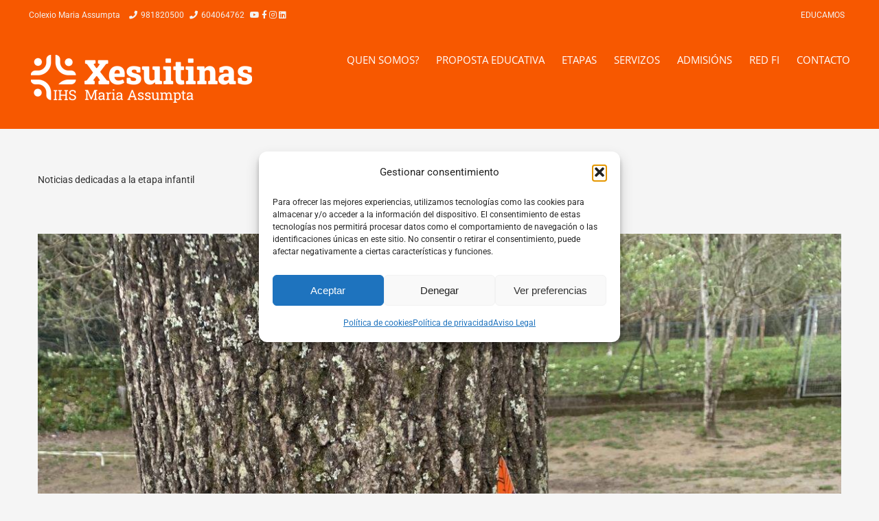

--- FILE ---
content_type: text/html; charset=UTF-8
request_url: https://jesuitinasnoia.es/category/noticia/infantil/page/2/
body_size: 23469
content:
<!DOCTYPE html>
<html class="avada-html-layout-wide avada-html-header-position-top avada-html-is-archive" lang="es" prefix="og: http://ogp.me/ns# fb: http://ogp.me/ns/fb#">
<head>
	<meta http-equiv="X-UA-Compatible" content="IE=edge" />
	<meta http-equiv="Content-Type" content="text/html; charset=utf-8"/>
	<meta name="viewport" content="width=device-width, initial-scale=1" />
	<title>Etapa Infantil &#8211; Página 2 &#8211; Xesuitinas Noia &#8211; Colegio Maria Assumpta</title>
<meta name='robots' content='max-image-preview:large' />

<link rel="alternate" type="application/rss+xml" title="Xesuitinas Noia - Colegio Maria Assumpta &raquo; Feed" href="https://jesuitinasnoia.es/feed/" />
<link rel="alternate" type="application/rss+xml" title="Xesuitinas Noia - Colegio Maria Assumpta &raquo; Feed de los comentarios" href="https://jesuitinasnoia.es/comments/feed/" />
					<link rel="shortcut icon" href="https://jesuitinasnoia.es/wp-content/uploads/2022/12/favicon_JesuitinasIHS.png" type="image/x-icon" />
		
		
		
				<link rel="alternate" type="application/rss+xml" title="Xesuitinas Noia - Colegio Maria Assumpta &raquo; Categoría Etapa Infantil del feed" href="https://jesuitinasnoia.es/category/infantil/feed/" />
				
		<meta property="og:locale" content="es_ES"/>
		<meta property="og:type" content="article"/>
		<meta property="og:site_name" content="Xesuitinas Noia - Colegio Maria Assumpta"/>
		<meta property="og:title" content="  Etapa Infantil"/>
				<meta property="og:url" content="https://jesuitinasnoia.es/a-danza-da-choiva/"/>
																				<meta property="og:image" content="https://jesuitinasnoia.es/wp-content/uploads/2023/03/IMG_3388-scaled.jpeg"/>
		<meta property="og:image:width" content="1920"/>
		<meta property="og:image:height" content="2560"/>
		<meta property="og:image:type" content="image/jpeg"/>
				<style id='wp-img-auto-sizes-contain-inline-css' type='text/css'>
img:is([sizes=auto i],[sizes^="auto," i]){contain-intrinsic-size:3000px 1500px}
/*# sourceURL=wp-img-auto-sizes-contain-inline-css */
</style>
<link rel='stylesheet' id='mec-select2-style-css' href='https://jesuitinasnoia.es/wp-content/plugins/modern-events-calendar-lite/assets/packages/select2/select2.min.css?ver=7.29.0' type='text/css' media='all' />
<link rel='stylesheet' id='mec-font-icons-css' href='https://jesuitinasnoia.es/wp-content/plugins/modern-events-calendar-lite/assets/css/iconfonts.css?ver=7.29.0' type='text/css' media='all' />
<link rel='stylesheet' id='mec-frontend-style-css' href='https://jesuitinasnoia.es/wp-content/plugins/modern-events-calendar-lite/assets/css/frontend.min.css?ver=7.29.0' type='text/css' media='all' />
<link rel='stylesheet' id='mec-tooltip-style-css' href='https://jesuitinasnoia.es/wp-content/plugins/modern-events-calendar-lite/assets/packages/tooltip/tooltip.css?ver=7.29.0' type='text/css' media='all' />
<link rel='stylesheet' id='mec-tooltip-shadow-style-css' href='https://jesuitinasnoia.es/wp-content/plugins/modern-events-calendar-lite/assets/packages/tooltip/tooltipster-sideTip-shadow.min.css?ver=7.29.0' type='text/css' media='all' />
<link rel='stylesheet' id='featherlight-css' href='https://jesuitinasnoia.es/wp-content/plugins/modern-events-calendar-lite/assets/packages/featherlight/featherlight.css?ver=7.29.0' type='text/css' media='all' />
<link rel='stylesheet' id='mec-lity-style-css' href='https://jesuitinasnoia.es/wp-content/plugins/modern-events-calendar-lite/assets/packages/lity/lity.min.css?ver=7.29.0' type='text/css' media='all' />
<link rel='stylesheet' id='mec-general-calendar-style-css' href='https://jesuitinasnoia.es/wp-content/plugins/modern-events-calendar-lite/assets/css/mec-general-calendar.css?ver=7.29.0' type='text/css' media='all' />
<link rel='stylesheet' id='sbr_styles-css' href='https://jesuitinasnoia.es/wp-content/plugins/reviews-feed/assets/css/sbr-styles.min.css?ver=2.1.1' type='text/css' media='all' />
<link rel='stylesheet' id='sbi_styles-css' href='https://jesuitinasnoia.es/wp-content/plugins/instagram-feed/css/sbi-styles.min.css?ver=6.10.0' type='text/css' media='all' />
<style id='wp-emoji-styles-inline-css' type='text/css'>

	img.wp-smiley, img.emoji {
		display: inline !important;
		border: none !important;
		box-shadow: none !important;
		height: 1em !important;
		width: 1em !important;
		margin: 0 0.07em !important;
		vertical-align: -0.1em !important;
		background: none !important;
		padding: 0 !important;
	}
/*# sourceURL=wp-emoji-styles-inline-css */
</style>
<link rel='stylesheet' id='ctf_styles-css' href='https://jesuitinasnoia.es/wp-content/plugins/custom-twitter-feeds/css/ctf-styles.min.css?ver=2.3.1' type='text/css' media='all' />
<link rel='stylesheet' id='uaf_client_css-css' href='https://jesuitinasnoia.es/wp-content/uploads/useanyfont/uaf.css?ver=1765893709' type='text/css' media='all' />
<link rel='stylesheet' id='cff-css' href='https://jesuitinasnoia.es/wp-content/plugins/custom-facebook-feed/assets/css/cff-style.min.css?ver=4.3.4' type='text/css' media='all' />
<link rel='stylesheet' id='sb-font-awesome-css' href='https://jesuitinasnoia.es/wp-content/plugins/custom-facebook-feed/assets/css/font-awesome.min.css?ver=4.7.0' type='text/css' media='all' />
<link rel='stylesheet' id='cmplz-general-css' href='https://jesuitinasnoia.es/wp-content/plugins/complianz-gdpr/assets/css/cookieblocker.min.css?ver=1765900232' type='text/css' media='all' />
<link rel='stylesheet' id='fusion-dynamic-css-css' href='https://jesuitinasnoia.es/wp-content/uploads/fusion-styles/4843df4cb3412fc491bb0a2daf97d972.min.css?ver=3.14' type='text/css' media='all' />
<script type="text/javascript" src="https://jesuitinasnoia.es/wp-includes/js/jquery/jquery.min.js?ver=3.7.1" id="jquery-core-js"></script>
<script type="text/javascript" src="https://jesuitinasnoia.es/wp-includes/js/jquery/jquery-migrate.min.js?ver=3.4.1" id="jquery-migrate-js"></script>
<script type="text/javascript" src="https://jesuitinasnoia.es/wp-content/plugins/mrlegend-typedjs/public/js/typed.min.js?ver=1.2.0" id="typed-js-js"></script>
<script type="text/javascript" src="//jesuitinasnoia.es/wp-content/plugins/revslider/sr6/assets/js/rbtools.min.js?ver=6.7.38" async id="tp-tools-js"></script>
<script type="text/javascript" src="//jesuitinasnoia.es/wp-content/plugins/revslider/sr6/assets/js/rs6.min.js?ver=6.7.38" async id="revmin-js"></script>
<link rel="https://api.w.org/" href="https://jesuitinasnoia.es/wp-json/" /><link rel="alternate" title="JSON" type="application/json" href="https://jesuitinasnoia.es/wp-json/wp/v2/categories/83" /><link rel="EditURI" type="application/rsd+xml" title="RSD" href="https://jesuitinasnoia.es/xmlrpc.php?rsd" />
<meta name="generator" content="WordPress 6.9" />
			<style>.cmplz-hidden {
					display: none !important;
				}</style><style type="text/css" id="css-fb-visibility">@media screen and (max-width: 850px){.fusion-no-small-visibility{display:none !important;}body .sm-text-align-center{text-align:center !important;}body .sm-text-align-left{text-align:left !important;}body .sm-text-align-right{text-align:right !important;}body .sm-text-align-justify{text-align:justify !important;}body .sm-flex-align-center{justify-content:center !important;}body .sm-flex-align-flex-start{justify-content:flex-start !important;}body .sm-flex-align-flex-end{justify-content:flex-end !important;}body .sm-mx-auto{margin-left:auto !important;margin-right:auto !important;}body .sm-ml-auto{margin-left:auto !important;}body .sm-mr-auto{margin-right:auto !important;}body .fusion-absolute-position-small{position:absolute;top:auto;width:100%;}.awb-sticky.awb-sticky-small{ position: sticky; top: var(--awb-sticky-offset,0); }}@media screen and (min-width: 851px) and (max-width: 1024px){.fusion-no-medium-visibility{display:none !important;}body .md-text-align-center{text-align:center !important;}body .md-text-align-left{text-align:left !important;}body .md-text-align-right{text-align:right !important;}body .md-text-align-justify{text-align:justify !important;}body .md-flex-align-center{justify-content:center !important;}body .md-flex-align-flex-start{justify-content:flex-start !important;}body .md-flex-align-flex-end{justify-content:flex-end !important;}body .md-mx-auto{margin-left:auto !important;margin-right:auto !important;}body .md-ml-auto{margin-left:auto !important;}body .md-mr-auto{margin-right:auto !important;}body .fusion-absolute-position-medium{position:absolute;top:auto;width:100%;}.awb-sticky.awb-sticky-medium{ position: sticky; top: var(--awb-sticky-offset,0); }}@media screen and (min-width: 1025px){.fusion-no-large-visibility{display:none !important;}body .lg-text-align-center{text-align:center !important;}body .lg-text-align-left{text-align:left !important;}body .lg-text-align-right{text-align:right !important;}body .lg-text-align-justify{text-align:justify !important;}body .lg-flex-align-center{justify-content:center !important;}body .lg-flex-align-flex-start{justify-content:flex-start !important;}body .lg-flex-align-flex-end{justify-content:flex-end !important;}body .lg-mx-auto{margin-left:auto !important;margin-right:auto !important;}body .lg-ml-auto{margin-left:auto !important;}body .lg-mr-auto{margin-right:auto !important;}body .fusion-absolute-position-large{position:absolute;top:auto;width:100%;}.awb-sticky.awb-sticky-large{ position: sticky; top: var(--awb-sticky-offset,0); }}</style><meta name="generator" content="Powered by Slider Revolution 6.7.38 - responsive, Mobile-Friendly Slider Plugin for WordPress with comfortable drag and drop interface." />
<script>function setREVStartSize(e){
			//window.requestAnimationFrame(function() {
				window.RSIW = window.RSIW===undefined ? window.innerWidth : window.RSIW;
				window.RSIH = window.RSIH===undefined ? window.innerHeight : window.RSIH;
				try {
					var pw = document.getElementById(e.c).parentNode.offsetWidth,
						newh;
					pw = pw===0 || isNaN(pw) || (e.l=="fullwidth" || e.layout=="fullwidth") ? window.RSIW : pw;
					e.tabw = e.tabw===undefined ? 0 : parseInt(e.tabw);
					e.thumbw = e.thumbw===undefined ? 0 : parseInt(e.thumbw);
					e.tabh = e.tabh===undefined ? 0 : parseInt(e.tabh);
					e.thumbh = e.thumbh===undefined ? 0 : parseInt(e.thumbh);
					e.tabhide = e.tabhide===undefined ? 0 : parseInt(e.tabhide);
					e.thumbhide = e.thumbhide===undefined ? 0 : parseInt(e.thumbhide);
					e.mh = e.mh===undefined || e.mh=="" || e.mh==="auto" ? 0 : parseInt(e.mh,0);
					if(e.layout==="fullscreen" || e.l==="fullscreen")
						newh = Math.max(e.mh,window.RSIH);
					else{
						e.gw = Array.isArray(e.gw) ? e.gw : [e.gw];
						for (var i in e.rl) if (e.gw[i]===undefined || e.gw[i]===0) e.gw[i] = e.gw[i-1];
						e.gh = e.el===undefined || e.el==="" || (Array.isArray(e.el) && e.el.length==0)? e.gh : e.el;
						e.gh = Array.isArray(e.gh) ? e.gh : [e.gh];
						for (var i in e.rl) if (e.gh[i]===undefined || e.gh[i]===0) e.gh[i] = e.gh[i-1];
											
						var nl = new Array(e.rl.length),
							ix = 0,
							sl;
						e.tabw = e.tabhide>=pw ? 0 : e.tabw;
						e.thumbw = e.thumbhide>=pw ? 0 : e.thumbw;
						e.tabh = e.tabhide>=pw ? 0 : e.tabh;
						e.thumbh = e.thumbhide>=pw ? 0 : e.thumbh;
						for (var i in e.rl) nl[i] = e.rl[i]<window.RSIW ? 0 : e.rl[i];
						sl = nl[0];
						for (var i in nl) if (sl>nl[i] && nl[i]>0) { sl = nl[i]; ix=i;}
						var m = pw>(e.gw[ix]+e.tabw+e.thumbw) ? 1 : (pw-(e.tabw+e.thumbw)) / (e.gw[ix]);
						newh =  (e.gh[ix] * m) + (e.tabh + e.thumbh);
					}
					var el = document.getElementById(e.c);
					if (el!==null && el) el.style.height = newh+"px";
					el = document.getElementById(e.c+"_wrapper");
					if (el!==null && el) {
						el.style.height = newh+"px";
						el.style.display = "block";
					}
				} catch(e){
					console.log("Failure at Presize of Slider:" + e)
				}
			//});
		  };</script>
		<script type="text/javascript">
			var doc = document.documentElement;
			doc.setAttribute( 'data-useragent', navigator.userAgent );
		</script>
		<style>:root,::before,::after{--mec-color-skin: #f75800;--mec-color-skin-rgba-1: rgba(247,88,0,.25);--mec-color-skin-rgba-2: rgba(247,88,0,.5);--mec-color-skin-rgba-3: rgba(247,88,0,.75);--mec-color-skin-rgba-4: rgba(247,88,0,.11);--mec-primary-border-radius: ;--mec-secondary-border-radius: ;--mec-container-normal-width: 1196px;--mec-container-large-width: 1690px;--mec-title-color-hover: #fbbd9b;--mec-fes-main-color: #40d9f1;--mec-fes-main-color-rgba-1: rgba(64, 217, 241, 0.12);--mec-fes-main-color-rgba-2: rgba(64, 217, 241, 0.23);--mec-fes-main-color-rgba-3: rgba(64, 217, 241, 0.03);--mec-fes-main-color-rgba-4: rgba(64, 217, 241, 0.3);--mec-fes-main-color-rgba-5: rgb(64 217 241 / 7%);--mec-fes-main-color-rgba-6: rgba(64, 217, 241, 0.2);</style>
	<style id='wp-block-library-inline-css' type='text/css'>
:root{--wp-block-synced-color:#7a00df;--wp-block-synced-color--rgb:122,0,223;--wp-bound-block-color:var(--wp-block-synced-color);--wp-editor-canvas-background:#ddd;--wp-admin-theme-color:#007cba;--wp-admin-theme-color--rgb:0,124,186;--wp-admin-theme-color-darker-10:#006ba1;--wp-admin-theme-color-darker-10--rgb:0,107,160.5;--wp-admin-theme-color-darker-20:#005a87;--wp-admin-theme-color-darker-20--rgb:0,90,135;--wp-admin-border-width-focus:2px}@media (min-resolution:192dpi){:root{--wp-admin-border-width-focus:1.5px}}.wp-element-button{cursor:pointer}:root .has-very-light-gray-background-color{background-color:#eee}:root .has-very-dark-gray-background-color{background-color:#313131}:root .has-very-light-gray-color{color:#eee}:root .has-very-dark-gray-color{color:#313131}:root .has-vivid-green-cyan-to-vivid-cyan-blue-gradient-background{background:linear-gradient(135deg,#00d084,#0693e3)}:root .has-purple-crush-gradient-background{background:linear-gradient(135deg,#34e2e4,#4721fb 50%,#ab1dfe)}:root .has-hazy-dawn-gradient-background{background:linear-gradient(135deg,#faaca8,#dad0ec)}:root .has-subdued-olive-gradient-background{background:linear-gradient(135deg,#fafae1,#67a671)}:root .has-atomic-cream-gradient-background{background:linear-gradient(135deg,#fdd79a,#004a59)}:root .has-nightshade-gradient-background{background:linear-gradient(135deg,#330968,#31cdcf)}:root .has-midnight-gradient-background{background:linear-gradient(135deg,#020381,#2874fc)}:root{--wp--preset--font-size--normal:16px;--wp--preset--font-size--huge:42px}.has-regular-font-size{font-size:1em}.has-larger-font-size{font-size:2.625em}.has-normal-font-size{font-size:var(--wp--preset--font-size--normal)}.has-huge-font-size{font-size:var(--wp--preset--font-size--huge)}.has-text-align-center{text-align:center}.has-text-align-left{text-align:left}.has-text-align-right{text-align:right}.has-fit-text{white-space:nowrap!important}#end-resizable-editor-section{display:none}.aligncenter{clear:both}.items-justified-left{justify-content:flex-start}.items-justified-center{justify-content:center}.items-justified-right{justify-content:flex-end}.items-justified-space-between{justify-content:space-between}.screen-reader-text{border:0;clip-path:inset(50%);height:1px;margin:-1px;overflow:hidden;padding:0;position:absolute;width:1px;word-wrap:normal!important}.screen-reader-text:focus{background-color:#ddd;clip-path:none;color:#444;display:block;font-size:1em;height:auto;left:5px;line-height:normal;padding:15px 23px 14px;text-decoration:none;top:5px;width:auto;z-index:100000}html :where(.has-border-color){border-style:solid}html :where([style*=border-top-color]){border-top-style:solid}html :where([style*=border-right-color]){border-right-style:solid}html :where([style*=border-bottom-color]){border-bottom-style:solid}html :where([style*=border-left-color]){border-left-style:solid}html :where([style*=border-width]){border-style:solid}html :where([style*=border-top-width]){border-top-style:solid}html :where([style*=border-right-width]){border-right-style:solid}html :where([style*=border-bottom-width]){border-bottom-style:solid}html :where([style*=border-left-width]){border-left-style:solid}html :where(img[class*=wp-image-]){height:auto;max-width:100%}:where(figure){margin:0 0 1em}html :where(.is-position-sticky){--wp-admin--admin-bar--position-offset:var(--wp-admin--admin-bar--height,0px)}@media screen and (max-width:600px){html :where(.is-position-sticky){--wp-admin--admin-bar--position-offset:0px}}
/*wp_block_styles_on_demand_placeholder:697c918ae356f*/
/*# sourceURL=wp-block-library-inline-css */
</style>
<style id='wp-block-library-theme-inline-css' type='text/css'>
.wp-block-audio :where(figcaption){color:#555;font-size:13px;text-align:center}.is-dark-theme .wp-block-audio :where(figcaption){color:#ffffffa6}.wp-block-audio{margin:0 0 1em}.wp-block-code{border:1px solid #ccc;border-radius:4px;font-family:Menlo,Consolas,monaco,monospace;padding:.8em 1em}.wp-block-embed :where(figcaption){color:#555;font-size:13px;text-align:center}.is-dark-theme .wp-block-embed :where(figcaption){color:#ffffffa6}.wp-block-embed{margin:0 0 1em}.blocks-gallery-caption{color:#555;font-size:13px;text-align:center}.is-dark-theme .blocks-gallery-caption{color:#ffffffa6}:root :where(.wp-block-image figcaption){color:#555;font-size:13px;text-align:center}.is-dark-theme :root :where(.wp-block-image figcaption){color:#ffffffa6}.wp-block-image{margin:0 0 1em}.wp-block-pullquote{border-bottom:4px solid;border-top:4px solid;color:currentColor;margin-bottom:1.75em}.wp-block-pullquote :where(cite),.wp-block-pullquote :where(footer),.wp-block-pullquote__citation{color:currentColor;font-size:.8125em;font-style:normal;text-transform:uppercase}.wp-block-quote{border-left:.25em solid;margin:0 0 1.75em;padding-left:1em}.wp-block-quote cite,.wp-block-quote footer{color:currentColor;font-size:.8125em;font-style:normal;position:relative}.wp-block-quote:where(.has-text-align-right){border-left:none;border-right:.25em solid;padding-left:0;padding-right:1em}.wp-block-quote:where(.has-text-align-center){border:none;padding-left:0}.wp-block-quote.is-large,.wp-block-quote.is-style-large,.wp-block-quote:where(.is-style-plain){border:none}.wp-block-search .wp-block-search__label{font-weight:700}.wp-block-search__button{border:1px solid #ccc;padding:.375em .625em}:where(.wp-block-group.has-background){padding:1.25em 2.375em}.wp-block-separator.has-css-opacity{opacity:.4}.wp-block-separator{border:none;border-bottom:2px solid;margin-left:auto;margin-right:auto}.wp-block-separator.has-alpha-channel-opacity{opacity:1}.wp-block-separator:not(.is-style-wide):not(.is-style-dots){width:100px}.wp-block-separator.has-background:not(.is-style-dots){border-bottom:none;height:1px}.wp-block-separator.has-background:not(.is-style-wide):not(.is-style-dots){height:2px}.wp-block-table{margin:0 0 1em}.wp-block-table td,.wp-block-table th{word-break:normal}.wp-block-table :where(figcaption){color:#555;font-size:13px;text-align:center}.is-dark-theme .wp-block-table :where(figcaption){color:#ffffffa6}.wp-block-video :where(figcaption){color:#555;font-size:13px;text-align:center}.is-dark-theme .wp-block-video :where(figcaption){color:#ffffffa6}.wp-block-video{margin:0 0 1em}:root :where(.wp-block-template-part.has-background){margin-bottom:0;margin-top:0;padding:1.25em 2.375em}
/*# sourceURL=/wp-includes/css/dist/block-library/theme.min.css */
</style>
<style id='classic-theme-styles-inline-css' type='text/css'>
/*! This file is auto-generated */
.wp-block-button__link{color:#fff;background-color:#32373c;border-radius:9999px;box-shadow:none;text-decoration:none;padding:calc(.667em + 2px) calc(1.333em + 2px);font-size:1.125em}.wp-block-file__button{background:#32373c;color:#fff;text-decoration:none}
/*# sourceURL=/wp-includes/css/classic-themes.min.css */
</style>
<link rel='stylesheet' id='rs-plugin-settings-css' href='//jesuitinasnoia.es/wp-content/plugins/revslider/sr6/assets/css/rs6.css?ver=6.7.38' type='text/css' media='all' />
<style id='rs-plugin-settings-inline-css' type='text/css'>
#rs-demo-id {}
/*# sourceURL=rs-plugin-settings-inline-css */
</style>
</head>

<body data-cmplz=1 class="archive paged category category-infantil category-83 paged-2 category-paged-2 wp-theme-Avada mec-theme-Avada fusion-image-hovers fusion-pagination-sizing fusion-button_type-flat fusion-button_span-no fusion-button_gradient-linear avada-image-rollover-circle-yes avada-image-rollover-no fusion-has-button-gradient fusion-body ltr fusion-sticky-header no-tablet-sticky-header no-mobile-sticky-header no-mobile-slidingbar avada-has-rev-slider-styles fusion-disable-outline fusion-sub-menu-fade mobile-logo-pos-left layout-wide-mode avada-has-boxed-modal-shadow-none layout-scroll-offset-full avada-has-zero-margin-offset-top fusion-top-header menu-text-align-left mobile-menu-design-modern fusion-show-pagination-text fusion-header-layout-v3 avada-responsive avada-footer-fx-sticky avada-menu-highlight-style-bottombar fusion-search-form-classic fusion-main-menu-search-overlay fusion-avatar-square avada-dropdown-styles avada-blog-layout-large avada-blog-archive-layout-large avada-header-shadow-no avada-menu-icon-position-left avada-has-megamenu-shadow avada-has-mainmenu-dropdown-divider avada-has-header-100-width avada-has-breadcrumb-mobile-hidden avada-has-titlebar-hide avada-header-border-color-full-transparent avada-has-pagination-padding avada-flyout-menu-direction-fade avada-ec-views-v1" data-awb-post-id="6885">
		<a class="skip-link screen-reader-text" href="#content">Saltar al contenido</a>

	<div id="boxed-wrapper">
		
		<div id="wrapper" class="fusion-wrapper">
			<div id="home" style="position:relative;top:-1px;"></div>
							
					
			<header class="fusion-header-wrapper">
				<div class="fusion-header-v3 fusion-logo-alignment fusion-logo-left fusion-sticky-menu- fusion-sticky-logo- fusion-mobile-logo-1  fusion-mobile-menu-design-modern">
					
<div class="fusion-secondary-header">
	<div class="fusion-row">
					<div class="fusion-alignleft">
				<div class="fusion-contact-info"><span class="fusion-contact-info-phone-number"><span style="margin-right:10px">Colexio Maria Assumpta</span> <label class="labelFooter">     <a href="tel:981820500">         <i class="fusion-li-icon fa fa-phone"><span style="margin-right:5px; padding-left:5px; font-family:Roboto; font-weight: 400;">981820500</span></i>     </a> </label> <label class="labelFooter">     <a href="tel:604064762">         <i class="fusion-li-icon fa fa-phone"><span style="margin-right:5px; padding-left:5px; font-family:Roboto; font-weight: 400;">604064762</span></i>         </a> </label> <label class="labelFooter">     <a href="https://www.youtube.com/channel/UCP2jJzZYWFUJCEwLMfZFl4A" target="_blank">         <i class="fusion-li-icon fa fa-youtube"></i>     </a> </label> <label class="labelFooter">     <a href="https://es-es.facebook.com/jesuitinasnoia/" target="_blank">         <i class="fusion-li-icon fa fa-facebook"></i>     </a> </label> <label class="labelFooter">     <a href="https://www.instagram.com/jesuitinasnoia/?hl=es" target="_blank">         <i class="fusion-li-icon fa fa-instagram"></i>     </a> </label> <label class="labelFooter"><a href="https://www.linkedin.com/company/jesuitinas-noia/?originalSubdomain=es"         target="_blank">         <i class="fusion-li-icon fab fa-linkedin"></i> </label> <a style="position: absolute; right: 50px;"     href="https://mariaassumpta-noia.educamos.com/"     target="_blank" class="fusion-bottombar-highlight">     <span class="menu-text">EDUCAMOS</span> </a></span></div>			</div>
					</div>
</div>
<div class="fusion-header-sticky-height"></div>
<div class="fusion-header">
	<div class="fusion-row">
					<div class="fusion-logo" data-margin-top="31px" data-margin-bottom="31px" data-margin-left="0px" data-margin-right="0px">
			<a class="fusion-logo-link"  href="https://jesuitinasnoia.es/" >

						<!-- standard logo -->
			<img src="https://jesuitinasnoia.es/wp-content/uploads/2022/12/Horizontal-Blanco-Maria-Assumpta-galego.png" srcset="https://jesuitinasnoia.es/wp-content/uploads/2022/12/Horizontal-Blanco-Maria-Assumpta-galego.png 1x" width="329" height="80" alt="Xesuitinas Noia &#8211; Colegio Maria Assumpta Logo" data-retina_logo_url="" class="fusion-standard-logo" />

											<!-- mobile logo -->
				<img src="https://jesuitinasnoia.es/wp-content/uploads/2022/12/Horizontal-Naranja-Maria-Assumpta-galego.png" srcset="https://jesuitinasnoia.es/wp-content/uploads/2022/12/Horizontal-Naranja-Maria-Assumpta-galego.png 1x" width="329" height="80" alt="Xesuitinas Noia &#8211; Colegio Maria Assumpta Logo" data-retina_logo_url="" class="fusion-mobile-logo" />
			
					</a>
		</div>		<nav class="fusion-main-menu" aria-label="Menú principal"><div class="fusion-overlay-search">		<form role="search" class="searchform fusion-search-form  fusion-search-form-classic" method="get" action="https://jesuitinasnoia.es/">
			<div class="fusion-search-form-content">

				
				<div class="fusion-search-field search-field">
					<label><span class="screen-reader-text">Buscar:</span>
													<input type="search" value="" name="s" class="s" placeholder="Buscar..." required aria-required="true" aria-label="Buscar..."/>
											</label>
				</div>
				<div class="fusion-search-button search-button">
					<input type="submit" class="fusion-search-submit searchsubmit" aria-label="Buscar" value="&#xf002;" />
									</div>

				
			</div>


			
		</form>
		<div class="fusion-search-spacer"></div><a href="#" role="button" aria-label="Close Search" class="fusion-close-search"></a></div><ul id="menu-main-menu" class="fusion-menu"><li  id="menu-item-3492"  class="menu-item menu-item-type-post_type menu-item-object-page menu-item-has-children menu-item-3492 fusion-dropdown-menu"  data-item-id="3492"><a  href="https://jesuitinasnoia.es/quienes-somos/" class="fusion-bottombar-highlight"><span class="menu-text">QUEN SOMOS?</span></a><ul class="sub-menu"><li  id="menu-item-3503"  class="menu-item menu-item-type-custom menu-item-object-custom menu-item-3503 fusion-dropdown-submenu" ><a  href="/quienes-somos/#colegio" class="fusion-bottombar-highlight"><span>O Colexio</span></a></li><li  id="menu-item-4161"  class="menu-item menu-item-type-custom menu-item-object-custom menu-item-4161 fusion-dropdown-submenu" ><a  href="/quienes-somos/#fundacion" class="fusion-bottombar-highlight"><span>A Fundación</span></a></li><li  id="menu-item-3508"  class="menu-item menu-item-type-custom menu-item-object-custom menu-item-3508 fusion-dropdown-submenu" ><a  href="/quienes-somos/#caracterPropio" class="fusion-bottombar-highlight"><span>Carácter Propio</span></a></li><li  id="menu-item-3504"  class="menu-item menu-item-type-custom menu-item-object-custom menu-item-3504 fusion-dropdown-submenu" ><a  href="/quienes-somos/#MVV" class="fusion-bottombar-highlight"><span>Misión -Visión -Valores</span></a></li><li  id="menu-item-3511"  class="menu-item menu-item-type-custom menu-item-object-custom menu-item-3511 fusion-dropdown-submenu" ><a  href="/quienes-somos/#organizacion" class="fusion-bottombar-highlight"><span>Organización</span></a></li><li  id="menu-item-6901"  class="menu-item menu-item-type-custom menu-item-object-custom menu-item-6901 fusion-dropdown-submenu" ><a  target="_blank" rel="noopener noreferrer" href="https://jesuitinas.es/entorno-laboral-seguro/" class="fusion-bottombar-highlight"><span>Entorno laboral seguro</span></a></li></ul></li><li  id="menu-item-3500"  class="menu-item menu-item-type-post_type menu-item-object-page menu-item-has-children menu-item-3500 fusion-dropdown-menu"  data-item-id="3500"><a  href="https://jesuitinasnoia.es/propuesta-educativa-2/" class="fusion-bottombar-highlight"><span class="menu-text">PROPOSTA EDUCATIVA</span></a><ul class="sub-menu"><li  id="menu-item-4380"  class="menu-item menu-item-type-custom menu-item-object-custom menu-item-4380 fusion-dropdown-submenu" ><a  href="/propuesta-educativa-2/#objetivo" class="fusion-bottombar-highlight"><span>Obxectivo Educativo</span></a></li><li  id="menu-item-3515"  class="menu-item menu-item-type-custom menu-item-object-custom menu-item-3515 fusion-dropdown-submenu" ><a  href="/propuesta-educativa-2/#acc" class="fusion-bottombar-highlight"><span>Persoas ACC</span></a></li><li  id="menu-item-3517"  class="menu-item menu-item-type-custom menu-item-object-custom menu-item-3517 fusion-dropdown-submenu" ><a  href="/propuesta-educativa-2/#pedagogico" class="fusion-bottombar-highlight"><span>Pilares Pedagóxicos</span></a></li><li  id="menu-item-3514"  class="menu-item menu-item-type-custom menu-item-object-custom menu-item-3514 fusion-dropdown-submenu" ><a  href="/propuesta-educativa-2/#plurilinguismo" class="fusion-bottombar-highlight"><span>Plurilingüismo</span></a></li><li  id="menu-item-4818"  class="menu-item menu-item-type-custom menu-item-object-custom menu-item-4818 fusion-dropdown-submenu" ><a  href="/propuesta-educativa-2/#normalizacion" class="fusion-bottombar-highlight"><span>Normalización</span></a></li><li  id="menu-item-3516"  class="menu-item menu-item-type-custom menu-item-object-custom menu-item-3516 fusion-dropdown-submenu" ><a  href="/propuesta-educativa-2/#nuevastec" class="fusion-bottombar-highlight"><span>Aulas específicas</span></a></li><li  id="menu-item-4316"  class="menu-item menu-item-type-custom menu-item-object-custom menu-item-4316 fusion-dropdown-submenu" ><a  href="/propuesta-educativa-2/#evangelizadora" class="fusion-bottombar-highlight"><span>Acción Evanxelizadora</span></a></li><li  id="menu-item-4317"  class="menu-item menu-item-type-custom menu-item-object-custom menu-item-4317 fusion-dropdown-submenu" ><a  href="/propuesta-educativa-2/#orientacion" class="fusion-bottombar-highlight"><span>Titoría e Orientación</span></a></li></ul></li><li  id="menu-item-4332"  class="menu-item menu-item-type-post_type menu-item-object-page menu-item-has-children menu-item-4332 fusion-dropdown-menu"  data-item-id="4332"><a  href="https://jesuitinasnoia.es/etapas/" class="fusion-bottombar-highlight"><span class="menu-text">ETAPAS</span></a><ul class="sub-menu"><li  id="menu-item-3496"  class="menu-item menu-item-type-post_type menu-item-object-page menu-item-3496 fusion-dropdown-submenu" ><a  href="https://jesuitinasnoia.es/educacion-infantil-3-6-anos/" class="fusion-bottombar-highlight"><span>Educación Infantil</span></a></li><li  id="menu-item-3497"  class="menu-item menu-item-type-post_type menu-item-object-page menu-item-3497 fusion-dropdown-submenu" ><a  href="https://jesuitinasnoia.es/educacion-primaria-6-12-anos/" class="fusion-bottombar-highlight"><span>Educación Primaria</span></a></li><li  id="menu-item-3498"  class="menu-item menu-item-type-post_type menu-item-object-page menu-item-3498 fusion-dropdown-submenu" ><a  href="https://jesuitinasnoia.es/educacion-secundaria-obligatoria-12-16-anos/" class="fusion-bottombar-highlight"><span>E.S.O</span></a></li><li  id="menu-item-3495"  class="menu-item menu-item-type-post_type menu-item-object-page menu-item-3495 fusion-dropdown-submenu" ><a  href="https://jesuitinasnoia.es/ciclos-formativos/" class="fusion-bottombar-highlight"><span>Ciclos Formativos</span></a></li></ul></li><li  id="menu-item-3709"  class="menu-item menu-item-type-custom menu-item-object-custom menu-item-has-children menu-item-3709 fusion-dropdown-menu"  data-item-id="3709"><a  href="#" class="fusion-bottombar-highlight"><span class="menu-text">SERVIZOS</span></a><ul class="sub-menu"><li  id="menu-item-4494"  class="menu-item menu-item-type-post_type menu-item-object-page menu-item-4494 fusion-dropdown-submenu" ><a  href="https://jesuitinasnoia.es/horarios/" class="fusion-bottombar-highlight"><span>Horarios</span></a></li><li  id="menu-item-3707"  class="menu-item menu-item-type-post_type menu-item-object-page menu-item-3707 fusion-dropdown-submenu" ><a  href="https://jesuitinasnoia.es/comedor/" class="fusion-bottombar-highlight"><span>Comedor</span></a></li><li  id="menu-item-3713"  class="menu-item menu-item-type-post_type menu-item-object-page menu-item-3713 fusion-dropdown-submenu" ><a  href="https://jesuitinasnoia.es/aula-matinal/" class="fusion-bottombar-highlight"><span>Madrugadores</span></a></li><li  id="menu-item-7892"  class="menu-item menu-item-type-post_type menu-item-object-page menu-item-7892 fusion-dropdown-submenu" ><a  href="https://jesuitinasnoia.es/recollida-tardia/" class="fusion-bottombar-highlight"><span>Recollida Tardía</span></a></li><li  id="menu-item-4501"  class="menu-item menu-item-type-post_type menu-item-object-page menu-item-4501 fusion-dropdown-submenu" ><a  href="https://jesuitinasnoia.es/libreria-venda-uniforme-e-chandal/" class="fusion-bottombar-highlight"><span>Librería, venda uniforme e chándal</span></a></li><li  id="menu-item-4512"  class="menu-item menu-item-type-post_type menu-item-object-page menu-item-4512 fusion-dropdown-submenu" ><a  href="https://jesuitinasnoia.es/transporte-escolar/" class="fusion-bottombar-highlight"><span>Transporte escolar</span></a></li><li  id="menu-item-3704"  class="menu-item menu-item-type-post_type menu-item-object-page menu-item-3704 fusion-dropdown-submenu" ><a  href="https://jesuitinasnoia.es/biblioteca/" class="fusion-bottombar-highlight"><span>Biblioteca</span></a></li><li  id="menu-item-3702"  class="menu-item menu-item-type-post_type menu-item-object-page menu-item-3702 fusion-dropdown-submenu" ><a  href="https://jesuitinasnoia.es/extraescolares/" class="fusion-bottombar-highlight"><span>Extraescolares</span></a></li><li  id="menu-item-3718"  class="menu-item menu-item-type-post_type menu-item-object-page menu-item-3718 fusion-dropdown-submenu" ><a  href="https://jesuitinasnoia.es/secretaria/" class="fusion-bottombar-highlight"><span>Secretaría</span></a></li><li  id="menu-item-3721"  class="menu-item menu-item-type-post_type menu-item-object-page menu-item-3721 fusion-dropdown-submenu" ><a  href="https://jesuitinasnoia.es/administracion/" class="fusion-bottombar-highlight"><span>Administración</span></a></li><li  id="menu-item-4524"  class="menu-item menu-item-type-custom menu-item-object-custom menu-item-4524 fusion-dropdown-submenu" ><a  target="_blank" rel="noopener noreferrer" href="https://drive.google.com/drive/folders/10FK5etsqRpICdAU21-xDYa1Kie05iL8a?usp=sharing" class="fusion-bottombar-highlight"><span>Impresos do centro</span></a></li><li  id="menu-item-3710"  class="menu-item menu-item-type-post_type menu-item-object-page menu-item-3710 fusion-dropdown-submenu" ><a  href="https://jesuitinasnoia.es/ampa/" class="fusion-bottombar-highlight"><span>A.N.P.A</span></a></li><li  id="menu-item-4363"  class="menu-item menu-item-type-post_type menu-item-object-page menu-item-4363 fusion-dropdown-submenu" ><a  href="https://jesuitinasnoia.es/instalaciones/" class="fusion-bottombar-highlight"><span>Instalacións</span></a></li></ul></li><li  id="menu-item-3988"  class="menu-item menu-item-type-post_type menu-item-object-page menu-item-3988"  data-item-id="3988"><a  href="https://jesuitinasnoia.es/admisiones/" class="fusion-bottombar-highlight"><span class="menu-text">ADMISIÓNS</span></a></li><li  id="menu-item-3502"  class="menu-item menu-item-type-custom menu-item-object-custom menu-item-has-children menu-item-3502 fusion-dropdown-menu"  data-item-id="3502"><a  href="#" class="fusion-bottombar-highlight"><span class="menu-text">RED FI</span></a><ul class="sub-menu"><li  id="menu-item-3645"  class="menu-item menu-item-type-custom menu-item-object-custom menu-item-3645 fusion-dropdown-submenu" ><a  target="_blank" rel="noopener noreferrer" href="https://www.hijasdejesus.org" class="fusion-bottombar-highlight"><span>Hijas de Jesús Internacional</span></a></li><li  id="menu-item-3646"  class="menu-item menu-item-type-custom menu-item-object-custom menu-item-3646 fusion-dropdown-submenu" ><a  target="_blank" rel="noopener noreferrer" href="https://www.hijasdejesus.es" class="fusion-bottombar-highlight"><span>Hijas de Jesús España-Italia</span></a></li><li  id="menu-item-3647"  class="menu-item menu-item-type-custom menu-item-object-custom menu-item-3647 fusion-dropdown-submenu" ><a  target="_blank" rel="noopener noreferrer" href="https://www.fasfi.org" class="fusion-bottombar-highlight"><span>FASFI</span></a></li><li  id="menu-item-3648"  class="menu-item menu-item-type-custom menu-item-object-custom menu-item-3648 fusion-dropdown-submenu" ><a  target="_blank" rel="noopener noreferrer" href="https://www.vivirfi.org" class="fusion-bottombar-highlight"><span>VivirFI</span></a></li><li  id="menu-item-3649"  class="menu-item menu-item-type-custom menu-item-object-custom menu-item-3649 fusion-dropdown-submenu" ><a  target="_blank" rel="noopener noreferrer" href="https://www.educarfi.org" class="fusion-bottombar-highlight"><span>educarFI</span></a></li></ul></li><li  id="menu-item-4148"  class="menu-item menu-item-type-post_type menu-item-object-page menu-item-4148"  data-item-id="4148"><a  href="https://jesuitinasnoia.es/contacto/" class="fusion-bottombar-highlight"><span class="menu-text">CONTACTO</span></a></li></ul></nav>	<div class="fusion-mobile-menu-icons">
							<a href="#" class="fusion-icon awb-icon-bars" aria-label="Alternar menú móvil" aria-expanded="false"></a>
		
		
		
			</div>

<nav class="fusion-mobile-nav-holder fusion-mobile-menu-text-align-left" aria-label="Main Menu Mobile"></nav>

					</div>
</div>
				</div>
				<div class="fusion-clearfix"></div>
			</header>
								
							<div id="sliders-container" class="fusion-slider-visibility">
					</div>
				
					
							
			
						<main id="main" class="clearfix ">
				<div class="fusion-row" style="">
<section id="content" class=" full-width" style="width: 100%;">
			<div id="post-6885" class="fusion-archive-description post-6885 post type-post status-publish format-standard has-post-thumbnail hentry category-infantil category-noticia">
			<div class="post-content">
				<p>Noticias dedicadas a la etapa infantil</p>
			</div>
		</div>
	
	<div id="posts-container" class="fusion-blog-archive fusion-blog-layout-large-wrapper fusion-clearfix">
	<div class="fusion-posts-container fusion-blog-layout-large fusion-blog-pagination " data-pages="3">
		
		
													<article id="post-6885" class="fusion-post-large  post fusion-clearfix post-6885 type-post status-publish format-standard has-post-thumbnail hentry category-infantil category-noticia">
				
				
				
									
		<div class="fusion-flexslider flexslider fusion-flexslider-loading fusion-post-slideshow">
		<ul class="slides">
																		<li><div  class="fusion-image-wrapper" aria-haspopup="true">
							<a href="https://jesuitinasnoia.es/a-danza-da-choiva/" aria-label="A danza da choiva">
							<img width="1920" height="2560" src="https://jesuitinasnoia.es/wp-content/uploads/2023/03/IMG_3388-scaled.jpeg" class="attachment-full size-full wp-post-image" alt="A danza da choiva" title="A danza da choiva" decoding="async" fetchpriority="high" srcset="https://jesuitinasnoia.es/wp-content/uploads/2023/03/IMG_3388-200x267.jpeg 200w, https://jesuitinasnoia.es/wp-content/uploads/2023/03/IMG_3388-400x533.jpeg 400w, https://jesuitinasnoia.es/wp-content/uploads/2023/03/IMG_3388-600x800.jpeg 600w, https://jesuitinasnoia.es/wp-content/uploads/2023/03/IMG_3388-800x1067.jpeg 800w, https://jesuitinasnoia.es/wp-content/uploads/2023/03/IMG_3388-1200x1600.jpeg 1200w, https://jesuitinasnoia.es/wp-content/uploads/2023/03/IMG_3388-scaled.jpeg 1920w" sizes="(max-width: 900px) 100vw, 1200px" />			</a>
							</div>
</li>
																																																																														</ul>
	</div>
				
				
				
				<div class="fusion-post-content post-content">
					<h2 class="entry-title fusion-post-title"><a href="https://jesuitinasnoia.es/a-danza-da-choiva/">A danza da choiva</a></h2>
										
					<div class="fusion-post-content-container">
						<p> Neste segundo trimestre o alumnado de 4º de Educación Infantil traballaron os "indios", aprenderon moito das distintas tribus, sobre todo o respectuosas que eran coa natureza, da que cultivaban e usaban plantas para facer as súas mediciñas. O medio de transporte que empregaban era o cabalo e a canoa, gustáballes moito pescar e tamén  [...]</p>					</div>
				</div>

				
																			<div class="fusion-meta-info">
																						<div class="fusion-alignleft"><span class="vcard rich-snippet-hidden"><span class="fn"><a href="https://jesuitinasnoia.es/author/noia/" title="Entradas de noia" rel="author">noia</a></span></span><span class="updated rich-snippet-hidden">2023-03-31T23:42:07+02:00</span><span>31/03/2023</span><span class="fusion-inline-sep">|</span></div>							
																				</div>
									
				
							</article>

			
											<article id="post-6857" class="fusion-post-large  post fusion-clearfix post-6857 type-post status-publish format-standard has-post-thumbnail hentry category-infantil category-noticia">
				
				
				
									
		<div class="fusion-flexslider flexslider fusion-flexslider-loading fusion-post-slideshow">
		<ul class="slides">
																		<li><div  class="fusion-image-wrapper" aria-haspopup="true">
							<a href="https://jesuitinasnoia.es/chinito-tu-chinito-yo/" aria-label="Chinito tú, chinito yo">
							<img width="1300" height="724" src="https://jesuitinasnoia.es/wp-content/uploads/2023/03/5EI-China-2023.png" class="attachment-full size-full wp-post-image" alt="Chinito tú, chinito yo" title="Chinito tú, chinito yo" decoding="async" srcset="https://jesuitinasnoia.es/wp-content/uploads/2023/03/5EI-China-2023-200x111.png 200w, https://jesuitinasnoia.es/wp-content/uploads/2023/03/5EI-China-2023-400x223.png 400w, https://jesuitinasnoia.es/wp-content/uploads/2023/03/5EI-China-2023-600x334.png 600w, https://jesuitinasnoia.es/wp-content/uploads/2023/03/5EI-China-2023-800x446.png 800w, https://jesuitinasnoia.es/wp-content/uploads/2023/03/5EI-China-2023-1200x668.png 1200w, https://jesuitinasnoia.es/wp-content/uploads/2023/03/5EI-China-2023.png 1300w" sizes="(max-width: 900px) 100vw, 1200px" />			</a>
							</div>
</li>
																																																																														</ul>
	</div>
				
				
				
				<div class="fusion-post-content post-content">
					<h2 class="entry-title fusion-post-title"><a href="https://jesuitinasnoia.es/chinito-tu-chinito-yo/">Chinito tú, chinito yo</a></h2>
										
					<div class="fusion-post-content-container">
						<p> Os nenos e nenas de quinto de infantil viaxamos á China a través do proxecto "Chinito tú, chinito yo", aprendemos moito sobre os costumes, gastronomía, monumentos... Foi unha aventura xenial.     </p>					</div>
				</div>

				
																			<div class="fusion-meta-info">
																						<div class="fusion-alignleft"><span class="vcard rich-snippet-hidden"><span class="fn"><a href="https://jesuitinasnoia.es/author/noia/" title="Entradas de noia" rel="author">noia</a></span></span><span class="updated rich-snippet-hidden">2023-03-25T16:39:29+01:00</span><span>25/03/2023</span><span class="fusion-inline-sep">|</span></div>							
																				</div>
									
				
							</article>

			
											<article id="post-6825" class="fusion-post-large  post fusion-clearfix post-6825 type-post status-publish format-standard has-post-thumbnail hentry category-infantil category-noticia">
				
				
				
									
		<div class="fusion-flexslider flexslider fusion-flexslider-loading fusion-post-slideshow">
		<ul class="slides">
																		<li><div  class="fusion-image-wrapper" aria-haspopup="true">
							<a href="https://jesuitinasnoia.es/saida-a-apipolis/" aria-label="Saída a Apípolis">
							<img width="2000" height="1500" src="https://jesuitinasnoia.es/wp-content/uploads/2023/03/IMG_3297.jpg" class="attachment-full size-full wp-post-image" alt="Saída a Apípolis" title="Saída a Apípolis" decoding="async" srcset="https://jesuitinasnoia.es/wp-content/uploads/2023/03/IMG_3297-200x150.jpg 200w, https://jesuitinasnoia.es/wp-content/uploads/2023/03/IMG_3297-400x300.jpg 400w, https://jesuitinasnoia.es/wp-content/uploads/2023/03/IMG_3297-600x450.jpg 600w, https://jesuitinasnoia.es/wp-content/uploads/2023/03/IMG_3297-800x600.jpg 800w, https://jesuitinasnoia.es/wp-content/uploads/2023/03/IMG_3297-1200x900.jpg 1200w, https://jesuitinasnoia.es/wp-content/uploads/2023/03/IMG_3297.jpg 2000w" sizes="(max-width: 900px) 100vw, 1200px" />			</a>
							</div>
</li>
																																																																														</ul>
	</div>
				
				
				
				<div class="fusion-post-content post-content">
					<h2 class="entry-title fusion-post-title"><a href="https://jesuitinasnoia.es/saida-a-apipolis/">Saída a Apípolis</a></h2>
										
					<div class="fusion-post-content-container">
						<p> O alumnado de Educación Infantil disfrutamos dunha xornada de aprendizaxe na granxa Apípolis. Aquí participamos en varios obradoiros de mel, galletas e velas de cera. Tivemos a oportunidade de vestirnos de apicultores e observar de cerca o traballo das abellas. Que importante son as abellas na nosa vida! Que ben o pasamos!    [...]</p>					</div>
				</div>

				
																			<div class="fusion-meta-info">
																						<div class="fusion-alignleft"><span class="vcard rich-snippet-hidden"><span class="fn"><a href="https://jesuitinasnoia.es/author/noia/" title="Entradas de noia" rel="author">noia</a></span></span><span class="updated rich-snippet-hidden">2023-03-25T16:34:00+01:00</span><span>25/03/2023</span><span class="fusion-inline-sep">|</span></div>							
																				</div>
									
				
							</article>

			
											<article id="post-6796" class="fusion-post-large  post fusion-clearfix post-6796 type-post status-publish format-standard has-post-thumbnail hentry category-biblioteca category-infantil category-noticia">
				
				
				
									
		<div class="fusion-flexslider flexslider fusion-flexslider-loading fusion-post-slideshow">
		<ul class="slides">
																		<li><div  class="fusion-image-wrapper" aria-haspopup="true">
							<a href="https://jesuitinasnoia.es/contacontos-infantil/" aria-label="Contacontos infantil">
							<img width="1468" height="956" src="https://jesuitinasnoia.es/wp-content/uploads/2023/03/BIBLIO-Contacontos.png" class="attachment-full size-full wp-post-image" alt="Contacontos infantil" title="Contacontos infantil" decoding="async" srcset="https://jesuitinasnoia.es/wp-content/uploads/2023/03/BIBLIO-Contacontos-200x130.png 200w, https://jesuitinasnoia.es/wp-content/uploads/2023/03/BIBLIO-Contacontos-400x260.png 400w, https://jesuitinasnoia.es/wp-content/uploads/2023/03/BIBLIO-Contacontos-600x391.png 600w, https://jesuitinasnoia.es/wp-content/uploads/2023/03/BIBLIO-Contacontos-800x521.png 800w, https://jesuitinasnoia.es/wp-content/uploads/2023/03/BIBLIO-Contacontos-1200x781.png 1200w, https://jesuitinasnoia.es/wp-content/uploads/2023/03/BIBLIO-Contacontos.png 1468w" sizes="(max-width: 900px) 100vw, 1200px" />			</a>
							</div>
</li>
																																																																														</ul>
	</div>
				
				
				
				<div class="fusion-post-content post-content">
					<h2 class="entry-title fusion-post-title"><a href="https://jesuitinasnoia.es/contacontos-infantil/">Contacontos infantil</a></h2>
										
					<div class="fusion-post-content-container">
						<p> Temos claro que a animación a lectura é moi importante, por iso en Infantil poñemos en práctica o Programa de Lectura, contacontos e enchemos de libros interesantes e rechamantes as bibliotecas de aula. Os nenos e nenas libremente deciden coller un libro e empezar a contar a súa historia, sendo  así protagonistas da súa  [...]</p>					</div>
				</div>

				
																			<div class="fusion-meta-info">
																						<div class="fusion-alignleft"><span class="vcard rich-snippet-hidden"><span class="fn"><a href="https://jesuitinasnoia.es/author/noia/" title="Entradas de noia" rel="author">noia</a></span></span><span class="updated rich-snippet-hidden">2023-03-21T22:57:43+01:00</span><span>21/03/2023</span><span class="fusion-inline-sep">|</span></div>							
																				</div>
									
				
							</article>

			
											<article id="post-6793" class="fusion-post-large  post fusion-clearfix post-6793 type-post status-publish format-standard has-post-thumbnail hentry category-infantil category-noticia">
				
				
				
									
		<div class="fusion-flexslider flexslider fusion-flexslider-loading fusion-post-slideshow">
		<ul class="slides">
																		<li><div  class="fusion-image-wrapper" aria-haspopup="true">
							<a href="https://jesuitinasnoia.es/orange/" aria-label="Orange!">
							<img width="1318" height="762" src="https://jesuitinasnoia.es/wp-content/uploads/2023/03/4EI-Orange.png" class="attachment-full size-full wp-post-image" alt="Orange!" title="Orange!" decoding="async" srcset="https://jesuitinasnoia.es/wp-content/uploads/2023/03/4EI-Orange-200x116.png 200w, https://jesuitinasnoia.es/wp-content/uploads/2023/03/4EI-Orange-400x231.png 400w, https://jesuitinasnoia.es/wp-content/uploads/2023/03/4EI-Orange-600x347.png 600w, https://jesuitinasnoia.es/wp-content/uploads/2023/03/4EI-Orange-800x463.png 800w, https://jesuitinasnoia.es/wp-content/uploads/2023/03/4EI-Orange-1200x694.png 1200w, https://jesuitinasnoia.es/wp-content/uploads/2023/03/4EI-Orange.png 1318w" sizes="(max-width: 900px) 100vw, 1200px" />			</a>
							</div>
</li>
																																																																														</ul>
	</div>
				
				
				
				<div class="fusion-post-content post-content">
					<h2 class="entry-title fusion-post-title"><a href="https://jesuitinasnoia.es/orange/">Orange!</a></h2>
										
					<div class="fusion-post-content-container">
						<p> A realización de experimentos desenvolve habildades moi importantes para os nenos e nenas como a de centrarse nunha actividade, disfrutar en equipo e obter conclusións en base a feitos probados. Ademais, aproveitamos para traballar as cores na lingua inglesa.     </p>					</div>
				</div>

				
																			<div class="fusion-meta-info">
																						<div class="fusion-alignleft"><span class="vcard rich-snippet-hidden"><span class="fn"><a href="https://jesuitinasnoia.es/author/noia/" title="Entradas de noia" rel="author">noia</a></span></span><span class="updated rich-snippet-hidden">2023-03-21T22:51:31+01:00</span><span>21/03/2023</span><span class="fusion-inline-sep">|</span></div>							
																				</div>
									
				
							</article>

			
											<article id="post-6783" class="fusion-post-large  post fusion-clearfix post-6783 type-post status-publish format-standard has-post-thumbnail hentry category-infantil category-noticia">
				
				
				
									
		<div class="fusion-flexslider flexslider fusion-flexslider-loading fusion-post-slideshow">
		<ul class="slides">
																		<li><div  class="fusion-image-wrapper" aria-haspopup="true">
							<a href="https://jesuitinasnoia.es/a-gran-maza-2/" aria-label="A Gran Mazá!">
							<img width="1500" height="831" src="https://jesuitinasnoia.es/wp-content/uploads/2023/02/A-Gran-Mazá-2023.jpg" class="attachment-full size-full wp-post-image" alt="A Gran Mazá!" title="A Gran Mazá!" decoding="async" srcset="https://jesuitinasnoia.es/wp-content/uploads/2023/02/A-Gran-Mazá-2023-200x111.jpg 200w, https://jesuitinasnoia.es/wp-content/uploads/2023/02/A-Gran-Mazá-2023-400x222.jpg 400w, https://jesuitinasnoia.es/wp-content/uploads/2023/02/A-Gran-Mazá-2023-600x332.jpg 600w, https://jesuitinasnoia.es/wp-content/uploads/2023/02/A-Gran-Mazá-2023-800x443.jpg 800w, https://jesuitinasnoia.es/wp-content/uploads/2023/02/A-Gran-Mazá-2023-1200x665.jpg 1200w, https://jesuitinasnoia.es/wp-content/uploads/2023/02/A-Gran-Mazá-2023.jpg 1500w" sizes="(max-width: 900px) 100vw, 1200px" />			</a>
							</div>
</li>
																																																																														</ul>
	</div>
				
				
				
				<div class="fusion-post-content post-content">
					<h2 class="entry-title fusion-post-title"><a href="https://jesuitinasnoia.es/a-gran-maza-2/">A Gran Mazá!</a></h2>
										
					<div class="fusion-post-content-container">
						<p> Os superheroes de tres aniños viaxamos ata a cidade que nunca dorme. Na Gran Mazá collemos un taxi amarelo para recorrer as súas rúas e ver os rañaceos. Tamén disfrutamos do paseo en ferry para contemplar a estatua da liberdade... aprendemos que o inglés é a lingua coa que falan en América e a  [...]</p>					</div>
				</div>

				
																			<div class="fusion-meta-info">
																						<div class="fusion-alignleft"><span class="vcard rich-snippet-hidden"><span class="fn"><a href="https://jesuitinasnoia.es/author/noia/" title="Entradas de noia" rel="author">noia</a></span></span><span class="updated rich-snippet-hidden">2023-02-25T00:34:33+01:00</span><span>25/02/2023</span><span class="fusion-inline-sep">|</span></div>							
																				</div>
									
				
							</article>

			
											<article id="post-6780" class="fusion-post-large  post fusion-clearfix post-6780 type-post status-publish format-standard has-post-thumbnail hentry category-infantil category-noticia">
				
				
				
									
		<div class="fusion-flexslider flexslider fusion-flexslider-loading fusion-post-slideshow">
		<ul class="slides">
																		<li><div  class="fusion-image-wrapper" aria-haspopup="true">
							<a href="https://jesuitinasnoia.es/viaxamos-a-italia/" aria-label="Viaxamos a Italia">
							<img width="1890" height="1114" src="https://jesuitinasnoia.es/wp-content/uploads/2023/02/Proxecto-Italia.png" class="attachment-full size-full wp-post-image" alt="Viaxamos a Italia" title="Viaxamos a Italia" decoding="async" srcset="https://jesuitinasnoia.es/wp-content/uploads/2023/02/Proxecto-Italia-200x118.png 200w, https://jesuitinasnoia.es/wp-content/uploads/2023/02/Proxecto-Italia-400x236.png 400w, https://jesuitinasnoia.es/wp-content/uploads/2023/02/Proxecto-Italia-600x354.png 600w, https://jesuitinasnoia.es/wp-content/uploads/2023/02/Proxecto-Italia-800x472.png 800w, https://jesuitinasnoia.es/wp-content/uploads/2023/02/Proxecto-Italia-1200x707.png 1200w, https://jesuitinasnoia.es/wp-content/uploads/2023/02/Proxecto-Italia.png 1890w" sizes="(max-width: 900px) 100vw, 1200px" />			</a>
							</div>
</li>
																																																																														</ul>
	</div>
				
				
				
				<div class="fusion-post-content post-content">
					<h2 class="entry-title fusion-post-title"><a href="https://jesuitinasnoia.es/viaxamos-a-italia/">Viaxamos a Italia</a></h2>
										
					<div class="fusion-post-content-container">
						<p> Os nenos e nenas de catro anos viaxamos a Italia co noso proxecto “Buongiorno Italia”, aprendemos moito sobre este país, os seus costumes, gastronomía, arquitectura, escultores, compositores e tamén nos convertemos en Chefs.     </p>					</div>
				</div>

				
																			<div class="fusion-meta-info">
																						<div class="fusion-alignleft"><span class="vcard rich-snippet-hidden"><span class="fn"><a href="https://jesuitinasnoia.es/author/noia/" title="Entradas de noia" rel="author">noia</a></span></span><span class="updated rich-snippet-hidden">2023-02-22T22:25:03+01:00</span><span>22/02/2023</span><span class="fusion-inline-sep">|</span></div>							
																				</div>
									
				
							</article>

			
											<article id="post-6686" class="fusion-post-large  post fusion-clearfix post-6686 type-post status-publish format-standard has-post-thumbnail hentry category-celebracions category-fp category-infantil category-primaria category-eso category-noticia">
				
				
				
									
		<div class="fusion-flexslider flexslider fusion-flexslider-loading fusion-post-slideshow">
		<ul class="slides">
																		<li><div  class="fusion-image-wrapper" aria-haspopup="true">
							<a href="https://jesuitinasnoia.es/celebracion-de-entroido/" aria-label="Celebración de Entroido">
							<img width="1709" height="2560" src="https://jesuitinasnoia.es/wp-content/uploads/2023/02/DSC0027-scaled.jpg" class="attachment-full size-full wp-post-image" alt="Celebración de Entroido" title="Celebración de Entroido" decoding="async" srcset="https://jesuitinasnoia.es/wp-content/uploads/2023/02/DSC0027-200x300.jpg 200w, https://jesuitinasnoia.es/wp-content/uploads/2023/02/DSC0027-400x599.jpg 400w, https://jesuitinasnoia.es/wp-content/uploads/2023/02/DSC0027-600x899.jpg 600w, https://jesuitinasnoia.es/wp-content/uploads/2023/02/DSC0027-800x1199.jpg 800w, https://jesuitinasnoia.es/wp-content/uploads/2023/02/DSC0027-1200x1798.jpg 1200w, https://jesuitinasnoia.es/wp-content/uploads/2023/02/DSC0027-scaled.jpg 1709w" sizes="(max-width: 900px) 100vw, 1200px" />			</a>
							</div>
</li>
																																																																														</ul>
	</div>
				
				
				
				<div class="fusion-post-content post-content">
					<h2 class="entry-title fusion-post-title"><a href="https://jesuitinasnoia.es/celebracion-de-entroido/">Celebración de Entroido</a></h2>
										
					<div class="fusion-post-content-container">
						<p> Este ano a festa de Entroido foi unha explosión de colorido. As familias dos alumnos convertéronse nos espectadores entusiastas dun festival cheo de bo humor e resultado dun traballo en equipo de profesores, profesoras, nais, pais e alumnado. A festa comezou pola mañá con xogos organizados por Ciclos Formativos para continuar co concurso de  [...]</p>					</div>
				</div>

				
																			<div class="fusion-meta-info">
																						<div class="fusion-alignleft"><span class="vcard rich-snippet-hidden"><span class="fn"><a href="https://jesuitinasnoia.es/author/noia/" title="Entradas de noia" rel="author">noia</a></span></span><span class="updated rich-snippet-hidden">2023-02-22T10:42:46+01:00</span><span>22/02/2023</span><span class="fusion-inline-sep">|</span></div>							
																				</div>
									
				
							</article>

			
											<article id="post-6586" class="fusion-post-large  post fusion-clearfix post-6586 type-post status-publish format-standard has-post-thumbnail hentry category-infantil category-noticia">
				
				
				
									
		<div class="fusion-flexslider flexslider fusion-flexslider-loading fusion-post-slideshow">
		<ul class="slides">
																		<li><div  class="fusion-image-wrapper" aria-haspopup="true">
							<a href="https://jesuitinasnoia.es/van-gogh-en-5-anos/" aria-label="Van Gogh en 4 anos">
							<img width="2248" height="1626" src="https://jesuitinasnoia.es/wp-content/uploads/2023/01/5EI-Vincent-Van-Gogh.png" class="attachment-full size-full wp-post-image" alt="Van Gogh en 4 anos" title="Van Gogh en 4 anos" decoding="async" srcset="https://jesuitinasnoia.es/wp-content/uploads/2023/01/5EI-Vincent-Van-Gogh-200x145.png 200w, https://jesuitinasnoia.es/wp-content/uploads/2023/01/5EI-Vincent-Van-Gogh-400x289.png 400w, https://jesuitinasnoia.es/wp-content/uploads/2023/01/5EI-Vincent-Van-Gogh-600x434.png 600w, https://jesuitinasnoia.es/wp-content/uploads/2023/01/5EI-Vincent-Van-Gogh-800x579.png 800w, https://jesuitinasnoia.es/wp-content/uploads/2023/01/5EI-Vincent-Van-Gogh-1200x868.png 1200w, https://jesuitinasnoia.es/wp-content/uploads/2023/01/5EI-Vincent-Van-Gogh.png 2248w" sizes="(max-width: 900px) 100vw, 1200px" />			</a>
							</div>
</li>
																																																																														</ul>
	</div>
				
				
				
				<div class="fusion-post-content post-content">
					<h2 class="entry-title fusion-post-title"><a href="https://jesuitinasnoia.es/van-gogh-en-5-anos/">Van Gogh en 4 anos</a></h2>
										
					<div class="fusion-post-content-container">
						<p> Os nenos e nenas de 4 anos descubrimos con Vincent Van Gogh o fermoso que é utilizar cores vibrantes e alegres para plasmar obras de arte. Practicamos cos nosos pinceis e desenvolvemos desta maneira diversas capacidades perceptivo-motrices. Canto aprendemos con Van Gogh!     </p>					</div>
				</div>

				
																			<div class="fusion-meta-info">
																						<div class="fusion-alignleft"><span class="vcard rich-snippet-hidden"><span class="fn"><a href="https://jesuitinasnoia.es/author/noia/" title="Entradas de noia" rel="author">noia</a></span></span><span class="updated rich-snippet-hidden">2023-01-24T22:09:16+01:00</span><span>23/01/2023</span><span class="fusion-inline-sep">|</span></div>							
																				</div>
									
				
							</article>

			
											<article id="post-6462" class="fusion-post-large  post fusion-clearfix post-6462 type-post status-publish format-standard has-post-thumbnail hentry category-infantil category-noticia">
				
				
				
									
		<div class="fusion-flexslider flexslider fusion-flexslider-loading fusion-post-slideshow">
		<ul class="slides">
																		<li><div  class="fusion-image-wrapper" aria-haspopup="true">
							<a href="https://jesuitinasnoia.es/bo-nadal/" aria-label="Bo Nadal!!">
							<img width="2990" height="1610" src="https://jesuitinasnoia.es/wp-content/uploads/2022/12/EI-Bo-Nadal.png" class="attachment-full size-full wp-post-image" alt="Bo Nadal!!" title="Bo Nadal!!" decoding="async" srcset="https://jesuitinasnoia.es/wp-content/uploads/2022/12/EI-Bo-Nadal-200x108.png 200w, https://jesuitinasnoia.es/wp-content/uploads/2022/12/EI-Bo-Nadal-400x215.png 400w, https://jesuitinasnoia.es/wp-content/uploads/2022/12/EI-Bo-Nadal-600x323.png 600w, https://jesuitinasnoia.es/wp-content/uploads/2022/12/EI-Bo-Nadal-800x431.png 800w, https://jesuitinasnoia.es/wp-content/uploads/2022/12/EI-Bo-Nadal-1200x646.png 1200w, https://jesuitinasnoia.es/wp-content/uploads/2022/12/EI-Bo-Nadal.png 2990w" sizes="(max-width: 900px) 100vw, 1200px" />			</a>
							</div>
</li>
																																																																														</ul>
	</div>
				
				
				
				<div class="fusion-post-content post-content">
					<h2 class="entry-title fusion-post-title"><a href="https://jesuitinasnoia.es/bo-nadal/">Bo Nadal!!</a></h2>
										
					<div class="fusion-post-content-container">
						<p> Dende Educación Infantil desexámosvos Bo Nadal!!!     </p>					</div>
				</div>

				
																			<div class="fusion-meta-info">
																						<div class="fusion-alignleft"><span class="vcard rich-snippet-hidden"><span class="fn"><a href="https://jesuitinasnoia.es/author/noia/" title="Entradas de noia" rel="author">noia</a></span></span><span class="updated rich-snippet-hidden">2022-12-22T22:06:30+01:00</span><span>22/12/2022</span><span class="fusion-inline-sep">|</span></div>							
																				</div>
									
				
							</article>

			
		
		
	</div>

			<div class="pagination clearfix"><a class="pagination-prev" rel="prev" href="https://jesuitinasnoia.es/category/noticia/infantil/"><span class="page-prev"></span><span class="page-text">Anterior</span></a><a href="https://jesuitinasnoia.es/category/noticia/infantil/" class="inactive">1</a><span class="current">2</span><a href="https://jesuitinasnoia.es/category/noticia/infantil/page/3/" class="inactive">3</a><a class="pagination-next" rel="next" href="https://jesuitinasnoia.es/category/noticia/infantil/page/3/"><span class="page-text">Siguiente</span><span class="page-next"></span></a></div><div class="fusion-clearfix"></div></div>
</section>
						
					</div>  <!-- fusion-row -->
				</main>  <!-- #main -->
				
				
								
					
		<div class="fusion-footer">
					
	<footer class="fusion-footer-widget-area fusion-widget-area">
		<div class="fusion-row">
			<div class="fusion-columns fusion-columns-4 fusion-widget-area">
				
																									<div class="fusion-column col-lg-3 col-md-3 col-sm-3">
							<section id="text-2" class="fusion-footer-widget-column widget widget_text" style="border-style: solid;border-color:transparent;border-width:0px;">			<div class="textwidget"><div class="row" style="width: 250%; padding-bottom: 15px;">
<div class="col-1-3 layout-footer" style="line-height: 22.8px;">
<h3></h3>
<h3 style="margin: 4px 0px; color: #f75800;">Colexio María Assumpta<br />
<span style="color: #f75800;">Centro Concertado</span></h3>
<ul class="direccionFooter">
<li><label class="labelFooter" style="padding-bottom: 10px;"><i class="fusion-li-icon fa fa-globe" style="color: #f75800;"></i></label>
<p style="margin: 0; color: #000000;">Avda. Vizconde San Alberte 32<br />
15200 Noia (A Coruña)</p>
</li>
<li><label class="labelFooter"><i class="fusion-li-icon fa fa-phone" style="color: #f75800;"></i></label><a style="margin: 0; color: #000000;" href="tel:%20981820500">981820500</a></li>
<li><label class="labelFooter"><i class="fusion-li-icon fa fa-phone" style="color: #f75800;"></i></label><a style="margin: 0; color: #000000;" href="tel:%20604064762">604064762</a></li>
</ul>
<div style="display: flex; width: 100%; margin-top: 10px;">
<a class="fusion-button button-3d fusion-button-default-size button-default button-1 fusion-button-default-span " style="margin: 20px 0px; width: 100%;" href="/Contacto" target="_blank" rel="noopener noreferrer"><span class="fusion-button-text">Trabaja con nosotros</span></a>
</div>
</div>
</div>
</div>
		<div style="clear:both;"></div></section>																					</div>
																										<div class="fusion-column col-lg-3 col-md-3 col-sm-3">
							<section id="text-5" class="fusion-footer-widget-column widget widget_text" style="border-style: solid;border-color:transparent;border-width:0px;">			<div class="textwidget"><p><a class="fusion-button button-3d fusion-button-default-size button-default button-1 fusion-button-default-span " style="margin: 0px 0px; width: 70%;" href="https://goo.gl/maps/QzZWi72PaqEF1XqP9" target="_blank" rel="noopener noreferrer"><span class="fusion-button-text">Ver Mapa</span></a></p>
<p><a class="fusion-button button-3d fusion-button-default-size button-default button-1 fusion-button-default-span " style="margin: 5px 0px; width: 70%;" href="/Contacto" target="_blank" rel="noopener noreferrer"><span class="fusion-button-text">¿Falamos?</span></a></p>
<p><a class="fusion-button button-3d fusion-button-default-size button-default button-1 fusion-button-default-span " style="margin: 5px 0px; width: 70%;" href="https://trabajaconnosotros.jesuitinas.es/" target="_blank" rel="noopener noreferrer"><span class="fusion-button-text">Traballa con nós</span></a></p>
<p><a class="fusion-button button-3d fusion-button-default-size button-default button-1 fusion-button-default-span " style="margin: 5px 0px; width: 70%;" href="https://jesuitinas.es/canal-etico/" target="_blank" rel="noopener noreferrer"><span class="fusion-button-text">Canal de denuncias</span></a></p>
</div>
		<div style="clear:both;"></div></section>																					</div>
																										<div class="fusion-column col-lg-3 col-md-3 col-sm-3">
							<section id="text-3" class="fusion-footer-widget-column widget widget_text" style="border-style: solid;border-color:transparent;border-width:0px;">			<div class="textwidget"><p><a href="https://www.escolascatolicas.es/" target="_blank" rel="noopener"><br />
<img decoding="async" class="alignnone size-thumbnail wp-image-4360 logosFooter" src="https://jesuitinasnoia.es/wp-content/uploads/2021/05/001b-150x150-1.png" alt="" width="85" height="85" />  </a><img decoding="async" class="alignnone size-thumbnail wp-image-4359 logosFooter" src="https://jesuitinasnoia.es/wp-content/uploads/2021/05/002-1-150x150.png" alt="" width="85" height="85" srcset="https://jesuitinasnoia.es/wp-content/uploads/2021/05/002-1-66x66.png 66w, https://jesuitinasnoia.es/wp-content/uploads/2021/05/002-1-150x150.png 150w, https://jesuitinasnoia.es/wp-content/uploads/2021/05/002-1-200x200.png 200w, https://jesuitinasnoia.es/wp-content/uploads/2021/05/002-1.png 285w" sizes="(max-width: 85px) 100vw, 85px" /><br />
<a href="https://jesuitinasnoia.es/biblioteca/" target="_blank" rel="noopener"><br />
<img decoding="async" class="alignnone size-thumbnail wp-image-4358 logosFooter" src="https://jesuitinasnoia.es/wp-content/uploads/2021/05/foto004_logobiblioinfo-sin-fondo-copia.png" alt="" width="85" height="85" /></a><a href="https://jesuitinas.es/" target="_blank" rel="noopener">  <img decoding="async" class="logosFooter alignnone wp-image-7974 size-full" src="https://jesuitinasnoia.es/wp-content/uploads/2022/12/favicon_JesuitinasIHS.png" alt="" width="64" height="64" /></a><a href="https://hijasdejesus.org/el-pacto-educativo-global/" target="_blank" rel="noopener">  <img decoding="async" class="alignnone size-thumbnail wp-image-4280 logosFooter" src="https://jesuitinasnoia.es/wp-content/uploads/2022/10/Logo-GCE-sin-fondo-blanco.png" alt="" width="85" height="85" /><br />
</a></p>
</div>
		<div style="clear:both;"></div></section><section id="block-2" class="fusion-footer-widget-column widget widget_block"><!-- cf3de8f704d96ac91b5bba221a4ea41c --><div style="clear:both;"></div></section>																					</div>
																										<div class="fusion-column fusion-column-last col-lg-3 col-md-3 col-sm-3">
							<section id="text-6" class="fusion-footer-widget-column widget widget_text" style="border-style: solid;border-color:transparent;border-width:0px;">			<div class="textwidget"><div class="container" style="display: flex;
        justify-content: center;
        align-items: center;
        width: 100%;
        height: 100%;"><br />
    <a href="/punto-laranxa" class="centered-image"><br />
        <img decoding="async" src="/wp-content/uploads/2022/12/punto_laranxa_bloque.png" alt="Punto Laranxa"><br />
    </a>
</div>
</div>
		<div style="clear:both;"></div></section><section id="custom_html-2" class="widget_text fusion-footer-widget-column widget widget_custom_html" style="border-style: solid;border-color:transparent;border-width:0px;"><div class="textwidget custom-html-widget"><!--

<div class="container" style="display: flex;
        justify-content: center;
        align-items: center;
        width: 100%;
        height: 100%;">
    <a href="/punto-laranxa" class="centered-image">
        <img src="/wp-content/uploads/2022/12/punto_laranxa_bloque.png" alt="Punto Laranxa">
    </a>
</div>


--></div><div style="clear:both;"></div></section>																					</div>
																											
				<div class="fusion-clearfix"></div>
			</div> <!-- fusion-columns -->
		</div> <!-- fusion-row -->
	</footer> <!-- fusion-footer-widget-area -->

	
	<footer id="footer" class="fusion-footer-copyright-area">
		<div class="fusion-row">
			<div class="fusion-copyright-content">

				<div class="fusion-copyright-notice">
		<div>
		© Copyright <script>document.write(new Date().getFullYear());</script>  |  Todos los derechos reservados   | Sitio desarrollado y alojado por <a href='https://www.bouge.es' target='_blank'>Bouge</a> | <a href='/aviso-legal'>Aviso Legal</a> | <a href='/politica-de-privacidad'>Política de privacidad</a>  | <a href='/politica-de-cookies'>Política de cookies</a>	</div>
</div>

			</div> <!-- fusion-fusion-copyright-content -->
		</div> <!-- fusion-row -->
	</footer> <!-- #footer -->
		</div> <!-- fusion-footer -->

		
																</div> <!-- wrapper -->
		</div> <!-- #boxed-wrapper -->
				<a class="fusion-one-page-text-link fusion-page-load-link" tabindex="-1" href="#" aria-hidden="true">Page load link</a>

		<div class="avada-footer-scripts">
			<script type="text/javascript">var fusionNavIsCollapsed=function(e){var t,n;window.innerWidth<=e.getAttribute("data-breakpoint")?(e.classList.add("collapse-enabled"),e.classList.remove("awb-menu_desktop"),e.classList.contains("expanded")||window.dispatchEvent(new CustomEvent("fusion-mobile-menu-collapsed",{detail:{nav:e}})),(n=e.querySelectorAll(".menu-item-has-children.expanded")).length&&n.forEach(function(e){e.querySelector(".awb-menu__open-nav-submenu_mobile").setAttribute("aria-expanded","false")})):(null!==e.querySelector(".menu-item-has-children.expanded .awb-menu__open-nav-submenu_click")&&e.querySelector(".menu-item-has-children.expanded .awb-menu__open-nav-submenu_click").click(),e.classList.remove("collapse-enabled"),e.classList.add("awb-menu_desktop"),null!==e.querySelector(".awb-menu__main-ul")&&e.querySelector(".awb-menu__main-ul").removeAttribute("style")),e.classList.add("no-wrapper-transition"),clearTimeout(t),t=setTimeout(()=>{e.classList.remove("no-wrapper-transition")},400),e.classList.remove("loading")},fusionRunNavIsCollapsed=function(){var e,t=document.querySelectorAll(".awb-menu");for(e=0;e<t.length;e++)fusionNavIsCollapsed(t[e])};function avadaGetScrollBarWidth(){var e,t,n,l=document.createElement("p");return l.style.width="100%",l.style.height="200px",(e=document.createElement("div")).style.position="absolute",e.style.top="0px",e.style.left="0px",e.style.visibility="hidden",e.style.width="200px",e.style.height="150px",e.style.overflow="hidden",e.appendChild(l),document.body.appendChild(e),t=l.offsetWidth,e.style.overflow="scroll",t==(n=l.offsetWidth)&&(n=e.clientWidth),document.body.removeChild(e),jQuery("html").hasClass("awb-scroll")&&10<t-n?10:t-n}fusionRunNavIsCollapsed(),window.addEventListener("fusion-resize-horizontal",fusionRunNavIsCollapsed);</script>
		<script>
			window.RS_MODULES = window.RS_MODULES || {};
			window.RS_MODULES.modules = window.RS_MODULES.modules || {};
			window.RS_MODULES.waiting = window.RS_MODULES.waiting || [];
			window.RS_MODULES.defered = false;
			window.RS_MODULES.moduleWaiting = window.RS_MODULES.moduleWaiting || {};
			window.RS_MODULES.type = 'compiled';
		</script>
		<script type="speculationrules">
{"prefetch":[{"source":"document","where":{"and":[{"href_matches":"/*"},{"not":{"href_matches":["/wp-*.php","/wp-admin/*","/wp-content/uploads/*","/wp-content/*","/wp-content/plugins/*","/wp-content/themes/Avada/*","/*\\?(.+)"]}},{"not":{"selector_matches":"a[rel~=\"nofollow\"]"}},{"not":{"selector_matches":".no-prefetch, .no-prefetch a"}}]},"eagerness":"conservative"}]}
</script>
<!-- Custom Facebook Feed JS -->
<script type="text/javascript">var cffajaxurl = "https://jesuitinasnoia.es/wp-admin/admin-ajax.php";
var cfflinkhashtags = "true";
</script>

<!-- Consent Management powered by Complianz | GDPR/CCPA Cookie Consent https://wordpress.org/plugins/complianz-gdpr -->
<div id="cmplz-cookiebanner-container"><div class="cmplz-cookiebanner cmplz-hidden banner-1 banner-a optin cmplz-center cmplz-categories-type-view-preferences" aria-modal="true" data-nosnippet="true" role="dialog" aria-live="polite" aria-labelledby="cmplz-header-1-optin" aria-describedby="cmplz-message-1-optin">
	<div class="cmplz-header">
		<div class="cmplz-logo"></div>
		<div class="cmplz-title" id="cmplz-header-1-optin">Gestionar consentimiento</div>
		<div class="cmplz-close" tabindex="0" role="button" aria-label="Cerrar ventana">
			<svg aria-hidden="true" focusable="false" data-prefix="fas" data-icon="times" class="svg-inline--fa fa-times fa-w-11" role="img" xmlns="http://www.w3.org/2000/svg" viewBox="0 0 352 512"><path fill="currentColor" d="M242.72 256l100.07-100.07c12.28-12.28 12.28-32.19 0-44.48l-22.24-22.24c-12.28-12.28-32.19-12.28-44.48 0L176 189.28 75.93 89.21c-12.28-12.28-32.19-12.28-44.48 0L9.21 111.45c-12.28 12.28-12.28 32.19 0 44.48L109.28 256 9.21 356.07c-12.28 12.28-12.28 32.19 0 44.48l22.24 22.24c12.28 12.28 32.2 12.28 44.48 0L176 322.72l100.07 100.07c12.28 12.28 32.2 12.28 44.48 0l22.24-22.24c12.28-12.28 12.28-32.19 0-44.48L242.72 256z"></path></svg>
		</div>
	</div>

	<div class="cmplz-divider cmplz-divider-header"></div>
	<div class="cmplz-body">
		<div class="cmplz-message" id="cmplz-message-1-optin">Para ofrecer las mejores experiencias, utilizamos tecnologías como las cookies para almacenar y/o acceder a la información del dispositivo. El consentimiento de estas tecnologías nos permitirá procesar datos como el comportamiento de navegación o las identificaciones únicas en este sitio. No consentir o retirar el consentimiento, puede afectar negativamente a ciertas características y funciones.</div>
		<!-- categories start -->
		<div class="cmplz-categories">
			<details class="cmplz-category cmplz-functional" >
				<summary>
						<span class="cmplz-category-header">
							<span class="cmplz-category-title">Funcional</span>
							<span class='cmplz-always-active'>
								<span class="cmplz-banner-checkbox">
									<input type="checkbox"
										   id="cmplz-functional-optin"
										   data-category="cmplz_functional"
										   class="cmplz-consent-checkbox cmplz-functional"
										   size="40"
										   value="1"/>
									<label class="cmplz-label" for="cmplz-functional-optin"><span class="screen-reader-text">Funcional</span></label>
								</span>
								Siempre activo							</span>
							<span class="cmplz-icon cmplz-open">
								<svg xmlns="http://www.w3.org/2000/svg" viewBox="0 0 448 512"  height="18" ><path d="M224 416c-8.188 0-16.38-3.125-22.62-9.375l-192-192c-12.5-12.5-12.5-32.75 0-45.25s32.75-12.5 45.25 0L224 338.8l169.4-169.4c12.5-12.5 32.75-12.5 45.25 0s12.5 32.75 0 45.25l-192 192C240.4 412.9 232.2 416 224 416z"/></svg>
							</span>
						</span>
				</summary>
				<div class="cmplz-description">
					<span class="cmplz-description-functional">El almacenamiento o acceso técnico es estrictamente necesario para el propósito legítimo de permitir el uso de un servicio específico explícitamente solicitado por el abonado o usuario, o con el único propósito de llevar a cabo la transmisión de una comunicación a través de una red de comunicaciones electrónicas.</span>
				</div>
			</details>

			<details class="cmplz-category cmplz-preferences" >
				<summary>
						<span class="cmplz-category-header">
							<span class="cmplz-category-title">Preferencias</span>
							<span class="cmplz-banner-checkbox">
								<input type="checkbox"
									   id="cmplz-preferences-optin"
									   data-category="cmplz_preferences"
									   class="cmplz-consent-checkbox cmplz-preferences"
									   size="40"
									   value="1"/>
								<label class="cmplz-label" for="cmplz-preferences-optin"><span class="screen-reader-text">Preferencias</span></label>
							</span>
							<span class="cmplz-icon cmplz-open">
								<svg xmlns="http://www.w3.org/2000/svg" viewBox="0 0 448 512"  height="18" ><path d="M224 416c-8.188 0-16.38-3.125-22.62-9.375l-192-192c-12.5-12.5-12.5-32.75 0-45.25s32.75-12.5 45.25 0L224 338.8l169.4-169.4c12.5-12.5 32.75-12.5 45.25 0s12.5 32.75 0 45.25l-192 192C240.4 412.9 232.2 416 224 416z"/></svg>
							</span>
						</span>
				</summary>
				<div class="cmplz-description">
					<span class="cmplz-description-preferences">El almacenamiento o acceso técnico es necesario para la finalidad legítima de almacenar preferencias no solicitadas por el abonado o usuario.</span>
				</div>
			</details>

			<details class="cmplz-category cmplz-statistics" >
				<summary>
						<span class="cmplz-category-header">
							<span class="cmplz-category-title">Estadísticas</span>
							<span class="cmplz-banner-checkbox">
								<input type="checkbox"
									   id="cmplz-statistics-optin"
									   data-category="cmplz_statistics"
									   class="cmplz-consent-checkbox cmplz-statistics"
									   size="40"
									   value="1"/>
								<label class="cmplz-label" for="cmplz-statistics-optin"><span class="screen-reader-text">Estadísticas</span></label>
							</span>
							<span class="cmplz-icon cmplz-open">
								<svg xmlns="http://www.w3.org/2000/svg" viewBox="0 0 448 512"  height="18" ><path d="M224 416c-8.188 0-16.38-3.125-22.62-9.375l-192-192c-12.5-12.5-12.5-32.75 0-45.25s32.75-12.5 45.25 0L224 338.8l169.4-169.4c12.5-12.5 32.75-12.5 45.25 0s12.5 32.75 0 45.25l-192 192C240.4 412.9 232.2 416 224 416z"/></svg>
							</span>
						</span>
				</summary>
				<div class="cmplz-description">
					<span class="cmplz-description-statistics">El almacenamiento o acceso técnico que es utilizado exclusivamente con fines estadísticos.</span>
					<span class="cmplz-description-statistics-anonymous">El almacenamiento o acceso técnico que se utiliza exclusivamente con fines estadísticos anónimos. Sin un requerimiento, el cumplimiento voluntario por parte de tu proveedor de servicios de Internet, o los registros adicionales de un tercero, la información almacenada o recuperada sólo para este propósito no se puede utilizar para identificarte.</span>
				</div>
			</details>
			<details class="cmplz-category cmplz-marketing" >
				<summary>
						<span class="cmplz-category-header">
							<span class="cmplz-category-title">Marketing</span>
							<span class="cmplz-banner-checkbox">
								<input type="checkbox"
									   id="cmplz-marketing-optin"
									   data-category="cmplz_marketing"
									   class="cmplz-consent-checkbox cmplz-marketing"
									   size="40"
									   value="1"/>
								<label class="cmplz-label" for="cmplz-marketing-optin"><span class="screen-reader-text">Marketing</span></label>
							</span>
							<span class="cmplz-icon cmplz-open">
								<svg xmlns="http://www.w3.org/2000/svg" viewBox="0 0 448 512"  height="18" ><path d="M224 416c-8.188 0-16.38-3.125-22.62-9.375l-192-192c-12.5-12.5-12.5-32.75 0-45.25s32.75-12.5 45.25 0L224 338.8l169.4-169.4c12.5-12.5 32.75-12.5 45.25 0s12.5 32.75 0 45.25l-192 192C240.4 412.9 232.2 416 224 416z"/></svg>
							</span>
						</span>
				</summary>
				<div class="cmplz-description">
					<span class="cmplz-description-marketing">El almacenamiento o acceso técnico es necesario para crear perfiles de usuario para enviar publicidad, o para rastrear al usuario en una web o en varias web con fines de marketing similares.</span>
				</div>
			</details>
		</div><!-- categories end -->
			</div>

	<div class="cmplz-links cmplz-information">
		<ul>
			<li><a class="cmplz-link cmplz-manage-options cookie-statement" href="#" data-relative_url="#cmplz-manage-consent-container">Administrar opciones</a></li>
			<li><a class="cmplz-link cmplz-manage-third-parties cookie-statement" href="#" data-relative_url="#cmplz-cookies-overview">Gestionar los servicios</a></li>
			<li><a class="cmplz-link cmplz-manage-vendors tcf cookie-statement" href="#" data-relative_url="#cmplz-tcf-wrapper">Gestionar {vendor_count} proveedores</a></li>
			<li><a class="cmplz-link cmplz-external cmplz-read-more-purposes tcf" target="_blank" rel="noopener noreferrer nofollow" href="https://cookiedatabase.org/tcf/purposes/" aria-label="Lee más acerca de los fines de TCF en la base de datos de cookies">Leer más sobre estos propósitos</a></li>
		</ul>
			</div>

	<div class="cmplz-divider cmplz-footer"></div>

	<div class="cmplz-buttons">
		<button class="cmplz-btn cmplz-accept">Aceptar</button>
		<button class="cmplz-btn cmplz-deny">Denegar</button>
		<button class="cmplz-btn cmplz-view-preferences">Ver preferencias</button>
		<button class="cmplz-btn cmplz-save-preferences">Guardar preferencias</button>
		<a class="cmplz-btn cmplz-manage-options tcf cookie-statement" href="#" data-relative_url="#cmplz-manage-consent-container">Ver preferencias</a>
			</div>

	
	<div class="cmplz-documents cmplz-links">
		<ul>
			<li><a class="cmplz-link cookie-statement" href="#" data-relative_url="">{title}</a></li>
			<li><a class="cmplz-link privacy-statement" href="#" data-relative_url="">{title}</a></li>
			<li><a class="cmplz-link impressum" href="#" data-relative_url="">{title}</a></li>
		</ul>
			</div>
</div>
</div>
					<div id="cmplz-manage-consent" data-nosnippet="true"><button class="cmplz-btn cmplz-hidden cmplz-manage-consent manage-consent-1">Gestionar consentimiento</button>

</div><!-- YouTube Feeds JS -->
<script type="text/javascript">

</script>
<!-- Instagram Feed JS -->
<script type="text/javascript">
var sbiajaxurl = "https://jesuitinasnoia.es/wp-admin/admin-ajax.php";
</script>
<script type="text/javascript" src="https://jesuitinasnoia.es/wp-includes/js/jquery/ui/core.min.js?ver=1.13.3" id="jquery-ui-core-js"></script>
<script type="text/javascript" src="https://jesuitinasnoia.es/wp-includes/js/jquery/ui/datepicker.min.js?ver=1.13.3" id="jquery-ui-datepicker-js"></script>
<script type="text/javascript" id="jquery-ui-datepicker-js-after">
/* <![CDATA[ */
jQuery(function(jQuery){jQuery.datepicker.setDefaults({"closeText":"Cerrar","currentText":"Hoy","monthNames":["enero","febrero","marzo","abril","mayo","junio","julio","agosto","septiembre","octubre","noviembre","diciembre"],"monthNamesShort":["Ene","Feb","Mar","Abr","May","Jun","Jul","Ago","Sep","Oct","Nov","Dic"],"nextText":"Siguiente","prevText":"Anterior","dayNames":["domingo","lunes","martes","mi\u00e9rcoles","jueves","viernes","s\u00e1bado"],"dayNamesShort":["Dom","Lun","Mar","Mi\u00e9","Jue","Vie","S\u00e1b"],"dayNamesMin":["D","L","M","X","J","V","S"],"dateFormat":"d MM, yy","firstDay":1,"isRTL":false});});
//# sourceURL=jquery-ui-datepicker-js-after
/* ]]> */
</script>
<script type="text/javascript" src="https://jesuitinasnoia.es/wp-content/plugins/modern-events-calendar-lite/assets/js/jquery.typewatch.js?ver=7.29.0" id="mec-typekit-script-js"></script>
<script type="text/javascript" src="https://jesuitinasnoia.es/wp-content/plugins/modern-events-calendar-lite/assets/packages/featherlight/featherlight.js?ver=7.29.0" id="featherlight-js"></script>
<script type="text/javascript" src="https://jesuitinasnoia.es/wp-content/plugins/modern-events-calendar-lite/assets/packages/select2/select2.full.min.js?ver=7.29.0" id="mec-select2-script-js"></script>
<script type="text/javascript" src="https://jesuitinasnoia.es/wp-content/plugins/modern-events-calendar-lite/assets/js/mec-general-calendar.js?ver=7.29.0" id="mec-general-calendar-script-js"></script>
<script type="text/javascript" src="https://jesuitinasnoia.es/wp-content/plugins/modern-events-calendar-lite/assets/packages/tooltip/tooltip.js?ver=7.29.0" id="mec-tooltip-script-js"></script>
<script type="text/javascript" id="mec-frontend-script-js-extra">
/* <![CDATA[ */
var mecdata = {"day":"d\u00eda","days":"d\u00edas","hour":"hora","hours":"horas","minute":"minuto","minutes":"minutos","second":"segundo","seconds":"segundos","next":"Siguiente","prev":"Anterior","elementor_edit_mode":"no","recapcha_key":"","ajax_url":"https://jesuitinasnoia.es/wp-admin/admin-ajax.php","fes_nonce":"03bc27deef","fes_thankyou_page_time":"2000","fes_upload_nonce":"ef64872fdd","current_year":"2026","current_month":"01","datepicker_format":"yy-mm-dd&Y-m-d","sf_update_url":"0"};
var mecdata = {"day":"d\u00eda","days":"d\u00edas","hour":"hora","hours":"horas","minute":"minuto","minutes":"minutos","second":"segundo","seconds":"segundos","next":"Siguiente","prev":"Anterior","elementor_edit_mode":"no","recapcha_key":"","ajax_url":"https://jesuitinasnoia.es/wp-admin/admin-ajax.php","fes_nonce":"03bc27deef","fes_thankyou_page_time":"2000","fes_upload_nonce":"ef64872fdd","current_year":"2026","current_month":"01","datepicker_format":"yy-mm-dd&Y-m-d","sf_update_url":"0"};
//# sourceURL=mec-frontend-script-js-extra
/* ]]> */
</script>
<script type="text/javascript" src="https://jesuitinasnoia.es/wp-content/plugins/modern-events-calendar-lite/assets/js/frontend.js?ver=7.29.0" id="mec-frontend-script-js"></script>
<script type="text/javascript" src="https://jesuitinasnoia.es/wp-content/plugins/modern-events-calendar-lite/assets/js/events.js?ver=7.29.0" id="mec-events-script-js"></script>
<script type="text/javascript" src="https://jesuitinasnoia.es/wp-content/plugins/modern-events-calendar-lite/assets/packages/lity/lity.min.js?ver=7.29.0" id="mec-lity-script-js"></script>
<script type="text/javascript" src="https://jesuitinasnoia.es/wp-content/plugins/modern-events-calendar-lite/assets/packages/colorbrightness/colorbrightness.min.js?ver=7.29.0" id="mec-colorbrightness-script-js"></script>
<script type="text/javascript" src="https://jesuitinasnoia.es/wp-content/plugins/modern-events-calendar-lite/assets/packages/owl-carousel/owl.carousel.min.js?ver=7.29.0" id="mec-owl-carousel-script-js"></script>
<script type="text/javascript" src="https://jesuitinasnoia.es/wp-content/plugins/custom-facebook-feed/assets/js/cff-scripts.min.js?ver=4.3.4" id="cffscripts-js"></script>
<script type="text/javascript" id="rocket-browser-checker-js-after">
/* <![CDATA[ */
"use strict";var _createClass=function(){function defineProperties(target,props){for(var i=0;i<props.length;i++){var descriptor=props[i];descriptor.enumerable=descriptor.enumerable||!1,descriptor.configurable=!0,"value"in descriptor&&(descriptor.writable=!0),Object.defineProperty(target,descriptor.key,descriptor)}}return function(Constructor,protoProps,staticProps){return protoProps&&defineProperties(Constructor.prototype,protoProps),staticProps&&defineProperties(Constructor,staticProps),Constructor}}();function _classCallCheck(instance,Constructor){if(!(instance instanceof Constructor))throw new TypeError("Cannot call a class as a function")}var RocketBrowserCompatibilityChecker=function(){function RocketBrowserCompatibilityChecker(options){_classCallCheck(this,RocketBrowserCompatibilityChecker),this.passiveSupported=!1,this._checkPassiveOption(this),this.options=!!this.passiveSupported&&options}return _createClass(RocketBrowserCompatibilityChecker,[{key:"_checkPassiveOption",value:function(self){try{var options={get passive(){return!(self.passiveSupported=!0)}};window.addEventListener("test",null,options),window.removeEventListener("test",null,options)}catch(err){self.passiveSupported=!1}}},{key:"initRequestIdleCallback",value:function(){!1 in window&&(window.requestIdleCallback=function(cb){var start=Date.now();return setTimeout(function(){cb({didTimeout:!1,timeRemaining:function(){return Math.max(0,50-(Date.now()-start))}})},1)}),!1 in window&&(window.cancelIdleCallback=function(id){return clearTimeout(id)})}},{key:"isDataSaverModeOn",value:function(){return"connection"in navigator&&!0===navigator.connection.saveData}},{key:"supportsLinkPrefetch",value:function(){var elem=document.createElement("link");return elem.relList&&elem.relList.supports&&elem.relList.supports("prefetch")&&window.IntersectionObserver&&"isIntersecting"in IntersectionObserverEntry.prototype}},{key:"isSlowConnection",value:function(){return"connection"in navigator&&"effectiveType"in navigator.connection&&("2g"===navigator.connection.effectiveType||"slow-2g"===navigator.connection.effectiveType)}}]),RocketBrowserCompatibilityChecker}();
//# sourceURL=rocket-browser-checker-js-after
/* ]]> */
</script>
<script type="text/javascript" id="rocket-preload-links-js-extra">
/* <![CDATA[ */
var RocketPreloadLinksConfig = {"excludeUris":"/(?:.+/)?feed(?:/(?:.+/?)?)?$|/(?:.+/)?embed/|/(index\\.php/)?wp\\-json(/.*|$)|/wp-admin/|/logout/|/wp-login.php|/refer/|/go/|/recommend/|/recommends/","usesTrailingSlash":"1","imageExt":"jpg|jpeg|gif|png|tiff|bmp|webp|avif","fileExt":"jpg|jpeg|gif|png|tiff|bmp|webp|avif|php|pdf|html|htm","siteUrl":"https://jesuitinasnoia.es","onHoverDelay":"100","rateThrottle":"3"};
//# sourceURL=rocket-preload-links-js-extra
/* ]]> */
</script>
<script type="text/javascript" id="rocket-preload-links-js-after">
/* <![CDATA[ */
(function() {
"use strict";var r="function"==typeof Symbol&&"symbol"==typeof Symbol.iterator?function(e){return typeof e}:function(e){return e&&"function"==typeof Symbol&&e.constructor===Symbol&&e!==Symbol.prototype?"symbol":typeof e},e=function(){function i(e,t){for(var n=0;n<t.length;n++){var i=t[n];i.enumerable=i.enumerable||!1,i.configurable=!0,"value"in i&&(i.writable=!0),Object.defineProperty(e,i.key,i)}}return function(e,t,n){return t&&i(e.prototype,t),n&&i(e,n),e}}();function i(e,t){if(!(e instanceof t))throw new TypeError("Cannot call a class as a function")}var t=function(){function n(e,t){i(this,n),this.browser=e,this.config=t,this.options=this.browser.options,this.prefetched=new Set,this.eventTime=null,this.threshold=1111,this.numOnHover=0}return e(n,[{key:"init",value:function(){!this.browser.supportsLinkPrefetch()||this.browser.isDataSaverModeOn()||this.browser.isSlowConnection()||(this.regex={excludeUris:RegExp(this.config.excludeUris,"i"),images:RegExp(".("+this.config.imageExt+")$","i"),fileExt:RegExp(".("+this.config.fileExt+")$","i")},this._initListeners(this))}},{key:"_initListeners",value:function(e){-1<this.config.onHoverDelay&&document.addEventListener("mouseover",e.listener.bind(e),e.listenerOptions),document.addEventListener("mousedown",e.listener.bind(e),e.listenerOptions),document.addEventListener("touchstart",e.listener.bind(e),e.listenerOptions)}},{key:"listener",value:function(e){var t=e.target.closest("a"),n=this._prepareUrl(t);if(null!==n)switch(e.type){case"mousedown":case"touchstart":this._addPrefetchLink(n);break;case"mouseover":this._earlyPrefetch(t,n,"mouseout")}}},{key:"_earlyPrefetch",value:function(t,e,n){var i=this,r=setTimeout(function(){if(r=null,0===i.numOnHover)setTimeout(function(){return i.numOnHover=0},1e3);else if(i.numOnHover>i.config.rateThrottle)return;i.numOnHover++,i._addPrefetchLink(e)},this.config.onHoverDelay);t.addEventListener(n,function e(){t.removeEventListener(n,e,{passive:!0}),null!==r&&(clearTimeout(r),r=null)},{passive:!0})}},{key:"_addPrefetchLink",value:function(i){return this.prefetched.add(i.href),new Promise(function(e,t){var n=document.createElement("link");n.rel="prefetch",n.href=i.href,n.onload=e,n.onerror=t,document.head.appendChild(n)}).catch(function(){})}},{key:"_prepareUrl",value:function(e){if(null===e||"object"!==(void 0===e?"undefined":r(e))||!1 in e||-1===["http:","https:"].indexOf(e.protocol))return null;var t=e.href.substring(0,this.config.siteUrl.length),n=this._getPathname(e.href,t),i={original:e.href,protocol:e.protocol,origin:t,pathname:n,href:t+n};return this._isLinkOk(i)?i:null}},{key:"_getPathname",value:function(e,t){var n=t?e.substring(this.config.siteUrl.length):e;return n.startsWith("/")||(n="/"+n),this._shouldAddTrailingSlash(n)?n+"/":n}},{key:"_shouldAddTrailingSlash",value:function(e){return this.config.usesTrailingSlash&&!e.endsWith("/")&&!this.regex.fileExt.test(e)}},{key:"_isLinkOk",value:function(e){return null!==e&&"object"===(void 0===e?"undefined":r(e))&&(!this.prefetched.has(e.href)&&e.origin===this.config.siteUrl&&-1===e.href.indexOf("?")&&-1===e.href.indexOf("#")&&!this.regex.excludeUris.test(e.href)&&!this.regex.images.test(e.href))}}],[{key:"run",value:function(){"undefined"!=typeof RocketPreloadLinksConfig&&new n(new RocketBrowserCompatibilityChecker({capture:!0,passive:!0}),RocketPreloadLinksConfig).init()}}]),n}();t.run();
}());

//# sourceURL=rocket-preload-links-js-after
/* ]]> */
</script>
<script type="text/javascript" id="cmplz-cookiebanner-js-extra">
/* <![CDATA[ */
var complianz = {"prefix":"cmplz_","user_banner_id":"1","set_cookies":[],"block_ajax_content":"","banner_version":"16","version":"7.4.4.2","store_consent":"","do_not_track_enabled":"","consenttype":"optin","region":"eu","geoip":"","dismiss_timeout":"","disable_cookiebanner":"","soft_cookiewall":"","dismiss_on_scroll":"","cookie_expiry":"365","url":"https://jesuitinasnoia.es/wp-json/complianz/v1/","locale":"lang=es&locale=es_ES","set_cookies_on_root":"","cookie_domain":"","current_policy_id":"22","cookie_path":"/","categories":{"statistics":"estad\u00edsticas","marketing":"m\u00e1rketing"},"tcf_active":"","placeholdertext":"Haz clic para aceptar cookies de marketing y permitir este contenido","css_file":"https://jesuitinasnoia.es/wp-content/uploads/complianz/css/banner-{banner_id}-{type}.css?v=16","page_links":{"eu":{"cookie-statement":{"title":"Pol\u00edtica de cookies","url":"https://jesuitinasnoia.es/politica-de-cookies/"},"privacy-statement":{"title":"Pol\u00edtica de privacidad","url":"https://jesuitinasnoia.es/politica-de-privacidad/"},"impressum":{"title":"Aviso Legal","url":"https://jesuitinasnoia.es/aviso-legal/"}},"us":{"impressum":{"title":"Aviso Legal","url":"https://jesuitinasnoia.es/aviso-legal/"}},"uk":{"impressum":{"title":"Aviso Legal","url":"https://jesuitinasnoia.es/aviso-legal/"}},"ca":{"impressum":{"title":"Aviso Legal","url":"https://jesuitinasnoia.es/aviso-legal/"}},"au":{"impressum":{"title":"Aviso Legal","url":"https://jesuitinasnoia.es/aviso-legal/"}},"za":{"impressum":{"title":"Aviso Legal","url":"https://jesuitinasnoia.es/aviso-legal/"}},"br":{"impressum":{"title":"Aviso Legal","url":"https://jesuitinasnoia.es/aviso-legal/"}}},"tm_categories":"","forceEnableStats":"","preview":"","clean_cookies":"","aria_label":"Haz clic para aceptar cookies de marketing y permitir este contenido"};
//# sourceURL=cmplz-cookiebanner-js-extra
/* ]]> */
</script>
<script defer type="text/javascript" src="https://jesuitinasnoia.es/wp-content/plugins/complianz-gdpr/cookiebanner/js/complianz.min.js?ver=1765900232" id="cmplz-cookiebanner-js"></script>
<script type="text/javascript" id="cmplz-cookiebanner-js-after">
/* <![CDATA[ */
		
			function cmplz_maybe_trigger_yotuwp(){
				//if not defined, wait a bit
				if (typeof yotuwp === 'undefined') {
					setTimeout(cmplz_maybe_trigger_yotuwp, 500);
				} else {
					yotuwp.init();
				}
			}
			document.addEventListener("cmplz_enable_category", function(consentData) {
				var category = consentData.detail.category;
				var service = consentData.detail.service;
				let selectorVideo = '.cmplz-yotu-playlist';
				if (category!=='marketing' && service !== 'youtube' ) {
					return;
				}
				dispatchEvent(new Event('load'));
				document.querySelectorAll(selectorVideo).forEach(obj => {
					obj.classList.remove('cmplz-yotu-playlist');
					obj.classList.remove('cmplz-blocked-content-container');
					obj.classList.add('yotu-playlist');
					let index = obj.getAttribute('data-placeholder_class_index');
					obj.classList.remove('cmplz-placeholder-'+index);
					cmplz_maybe_trigger_yotuwp();
				});
			});
		
		
//# sourceURL=cmplz-cookiebanner-js-after
/* ]]> */
</script>
<script type="text/javascript" src="https://jesuitinasnoia.es/wp-content/themes/Avada/includes/lib/assets/min/js/library/cssua.js?ver=2.1.28" id="cssua-js"></script>
<script type="text/javascript" id="fusion-animations-js-extra">
/* <![CDATA[ */
var fusionAnimationsVars = {"status_css_animations":"desktop"};
//# sourceURL=fusion-animations-js-extra
/* ]]> */
</script>
<script type="text/javascript" src="https://jesuitinasnoia.es/wp-content/plugins/fusion-builder/assets/js/min/general/fusion-animations.js?ver=3.14" id="fusion-animations-js"></script>
<script type="text/javascript" src="https://jesuitinasnoia.es/wp-content/themes/Avada/includes/lib/assets/min/js/general/awb-tabs-widget.js?ver=3.14" id="awb-tabs-widget-js"></script>
<script type="text/javascript" src="https://jesuitinasnoia.es/wp-content/themes/Avada/includes/lib/assets/min/js/general/awb-vertical-menu-widget.js?ver=3.14" id="awb-vertical-menu-widget-js"></script>
<script type="text/javascript" src="https://jesuitinasnoia.es/wp-content/themes/Avada/includes/lib/assets/min/js/library/modernizr.js?ver=3.3.1" id="modernizr-js"></script>
<script type="text/javascript" id="fusion-js-extra">
/* <![CDATA[ */
var fusionJSVars = {"visibility_small":"850","visibility_medium":"1024"};
//# sourceURL=fusion-js-extra
/* ]]> */
</script>
<script type="text/javascript" src="https://jesuitinasnoia.es/wp-content/themes/Avada/includes/lib/assets/min/js/general/fusion.js?ver=3.14" id="fusion-js"></script>
<script type="text/javascript" src="https://jesuitinasnoia.es/wp-content/themes/Avada/includes/lib/assets/min/js/library/isotope.js?ver=3.0.4" id="isotope-js"></script>
<script type="text/javascript" src="https://jesuitinasnoia.es/wp-content/themes/Avada/includes/lib/assets/min/js/library/packery.js?ver=2.0.0" id="packery-js"></script>
<script type="text/javascript" src="https://jesuitinasnoia.es/wp-content/themes/Avada/includes/lib/assets/min/js/library/bootstrap.transition.js?ver=3.3.6" id="bootstrap-transition-js"></script>
<script type="text/javascript" src="https://jesuitinasnoia.es/wp-content/themes/Avada/includes/lib/assets/min/js/library/bootstrap.tooltip.js?ver=3.3.5" id="bootstrap-tooltip-js"></script>
<script type="text/javascript" src="https://jesuitinasnoia.es/wp-content/themes/Avada/includes/lib/assets/min/js/library/jquery.easing.js?ver=1.3" id="jquery-easing-js"></script>
<script type="text/javascript" src="https://jesuitinasnoia.es/wp-content/themes/Avada/includes/lib/assets/min/js/library/jquery.fitvids.js?ver=1.1" id="jquery-fitvids-js"></script>
<script type="text/javascript" src="https://jesuitinasnoia.es/wp-content/themes/Avada/includes/lib/assets/min/js/library/jquery.flexslider.js?ver=2.7.2" id="jquery-flexslider-js"></script>
<script type="text/javascript" id="jquery-lightbox-js-extra">
/* <![CDATA[ */
var fusionLightboxVideoVars = {"lightbox_video_width":"1280","lightbox_video_height":"720"};
//# sourceURL=jquery-lightbox-js-extra
/* ]]> */
</script>
<script type="text/javascript" src="https://jesuitinasnoia.es/wp-content/themes/Avada/includes/lib/assets/min/js/library/jquery.ilightbox.js?ver=2.2.3" id="jquery-lightbox-js"></script>
<script type="text/javascript" src="https://jesuitinasnoia.es/wp-content/themes/Avada/includes/lib/assets/min/js/library/jquery.infinitescroll.js?ver=2.1" id="jquery-infinite-scroll-js"></script>
<script type="text/javascript" src="https://jesuitinasnoia.es/wp-content/themes/Avada/includes/lib/assets/min/js/library/jquery.mousewheel.js?ver=3.0.6" id="jquery-mousewheel-js"></script>
<script type="text/javascript" src="https://jesuitinasnoia.es/wp-content/themes/Avada/includes/lib/assets/min/js/library/imagesLoaded.js?ver=3.1.8" id="images-loaded-js"></script>
<script type="text/javascript" id="fusion-video-general-js-extra">
/* <![CDATA[ */
var fusionVideoGeneralVars = {"status_vimeo":"1","status_yt":"1"};
//# sourceURL=fusion-video-general-js-extra
/* ]]> */
</script>
<script type="text/javascript" src="https://jesuitinasnoia.es/wp-content/themes/Avada/includes/lib/assets/min/js/library/fusion-video-general.js?ver=1" id="fusion-video-general-js"></script>
<script type="text/javascript" id="fusion-video-bg-js-extra">
/* <![CDATA[ */
var fusionVideoBgVars = {"status_vimeo":"1","status_yt":"1"};
//# sourceURL=fusion-video-bg-js-extra
/* ]]> */
</script>
<script type="text/javascript" src="https://jesuitinasnoia.es/wp-content/themes/Avada/includes/lib/assets/min/js/library/fusion-video-bg.js?ver=1" id="fusion-video-bg-js"></script>
<script type="text/javascript" id="fusion-lightbox-js-extra">
/* <![CDATA[ */
var fusionLightboxVars = {"status_lightbox":"1","lightbox_gallery":"1","lightbox_skin":"light","lightbox_title":"","lightbox_zoom":"1","lightbox_arrows":"1","lightbox_slideshow_speed":"5000","lightbox_loop":"0","lightbox_autoplay":"","lightbox_opacity":"0.98","lightbox_desc":"","lightbox_social":"","lightbox_social_links":{"facebook":{"source":"https://www.facebook.com/sharer.php?u={URL}","text":"Share on Facebook"},"twitter":{"source":"https://x.com/intent/post?url={URL}","text":"Share on X"},"reddit":{"source":"https://reddit.com/submit?url={URL}","text":"Share on Reddit"},"linkedin":{"source":"https://www.linkedin.com/shareArticle?mini=true&url={URL}","text":"Share on LinkedIn"},"tumblr":{"source":"https://www.tumblr.com/share/link?url={URL}","text":"Share on Tumblr"},"pinterest":{"source":"https://pinterest.com/pin/create/button/?url={URL}","text":"Share on Pinterest"},"vk":{"source":"https://vk.com/share.php?url={URL}","text":"Share on Vk"},"mail":{"source":"mailto:?body={URL}","text":"Share by Email"}},"lightbox_deeplinking":"1","lightbox_path":"vertical","lightbox_post_images":"1","lightbox_animation_speed":"fast","l10n":{"close":"Press Esc to close","enterFullscreen":"Enter Fullscreen (Shift+Enter)","exitFullscreen":"Exit Fullscreen (Shift+Enter)","slideShow":"Slideshow","next":"Siguiente","previous":"Anterior"}};
//# sourceURL=fusion-lightbox-js-extra
/* ]]> */
</script>
<script type="text/javascript" src="https://jesuitinasnoia.es/wp-content/themes/Avada/includes/lib/assets/min/js/general/fusion-lightbox.js?ver=1" id="fusion-lightbox-js"></script>
<script type="text/javascript" id="fusion-flexslider-js-extra">
/* <![CDATA[ */
var fusionFlexSliderVars = {"status_vimeo":"1","slideshow_autoplay":"1","slideshow_speed":"7000","pagination_video_slide":"","status_yt":"1","flex_smoothHeight":"false"};
//# sourceURL=fusion-flexslider-js-extra
/* ]]> */
</script>
<script type="text/javascript" src="https://jesuitinasnoia.es/wp-content/themes/Avada/includes/lib/assets/min/js/general/fusion-flexslider.js?ver=1" id="fusion-flexslider-js"></script>
<script type="text/javascript" src="https://jesuitinasnoia.es/wp-content/themes/Avada/includes/lib/assets/min/js/general/fusion-tooltip.js?ver=1" id="fusion-tooltip-js"></script>
<script type="text/javascript" src="https://jesuitinasnoia.es/wp-content/themes/Avada/includes/lib/assets/min/js/general/fusion-sharing-box.js?ver=1" id="fusion-sharing-box-js"></script>
<script type="text/javascript" src="https://jesuitinasnoia.es/wp-content/themes/Avada/includes/lib/assets/min/js/library/fusion-youtube.js?ver=2.2.1" id="fusion-youtube-js"></script>
<script type="text/javascript" src="https://jesuitinasnoia.es/wp-content/themes/Avada/includes/lib/assets/min/js/library/vimeoPlayer.js?ver=2.2.1" id="vimeo-player-js"></script>
<script type="text/javascript" src="https://jesuitinasnoia.es/wp-content/themes/Avada/includes/lib/assets/min/js/general/fusion-general-global.js?ver=3.14" id="fusion-general-global-js"></script>
<script type="text/javascript" src="https://jesuitinasnoia.es/wp-content/themes/Avada/assets/min/js/general/avada-general-footer.js?ver=7.14" id="avada-general-footer-js"></script>
<script type="text/javascript" src="https://jesuitinasnoia.es/wp-content/themes/Avada/assets/min/js/general/avada-quantity.js?ver=7.14" id="avada-quantity-js"></script>
<script type="text/javascript" src="https://jesuitinasnoia.es/wp-content/themes/Avada/assets/min/js/general/avada-crossfade-images.js?ver=7.14" id="avada-crossfade-images-js"></script>
<script type="text/javascript" src="https://jesuitinasnoia.es/wp-content/themes/Avada/assets/min/js/general/avada-select.js?ver=7.14" id="avada-select-js"></script>
<script type="text/javascript" id="avada-rev-styles-js-extra">
/* <![CDATA[ */
var avadaRevVars = {"avada_rev_styles":"1"};
//# sourceURL=avada-rev-styles-js-extra
/* ]]> */
</script>
<script type="text/javascript" src="https://jesuitinasnoia.es/wp-content/themes/Avada/assets/min/js/general/avada-rev-styles.js?ver=7.14" id="avada-rev-styles-js"></script>
<script type="text/javascript" id="avada-live-search-js-extra">
/* <![CDATA[ */
var avadaLiveSearchVars = {"live_search":"1","ajaxurl":"https://jesuitinasnoia.es/wp-admin/admin-ajax.php","no_search_results":"No search results match your query. Please try again","min_char_count":"4","per_page":"100","show_feat_img":"1","display_post_type":"1"};
//# sourceURL=avada-live-search-js-extra
/* ]]> */
</script>
<script type="text/javascript" src="https://jesuitinasnoia.es/wp-content/themes/Avada/assets/min/js/general/avada-live-search.js?ver=7.14" id="avada-live-search-js"></script>
<script type="text/javascript" id="fusion-blog-js-extra">
/* <![CDATA[ */
var fusionBlogVars = {"infinite_blog_text":"\u003Cem\u003ECargando el grupo de entradas siguientes...\u003C/em\u003E","infinite_finished_msg":"\u003Cem\u003ESe muestran todos los elementos.\u003C/em\u003E","slideshow_autoplay":"1","lightbox_behavior":"all","blog_pagination_type":"pagination"};
//# sourceURL=fusion-blog-js-extra
/* ]]> */
</script>
<script type="text/javascript" src="https://jesuitinasnoia.es/wp-content/themes/Avada/includes/lib/assets/min/js/general/fusion-blog.js?ver=6.9" id="fusion-blog-js"></script>
<script type="text/javascript" src="https://jesuitinasnoia.es/wp-content/themes/Avada/includes/lib/assets/min/js/general/fusion-alert.js?ver=6.9" id="fusion-alert-js"></script>
<script type="text/javascript" id="avada-drop-down-js-extra">
/* <![CDATA[ */
var avadaSelectVars = {"avada_drop_down":"1"};
//# sourceURL=avada-drop-down-js-extra
/* ]]> */
</script>
<script type="text/javascript" src="https://jesuitinasnoia.es/wp-content/themes/Avada/assets/min/js/general/avada-drop-down.js?ver=7.14" id="avada-drop-down-js"></script>
<script type="text/javascript" id="avada-to-top-js-extra">
/* <![CDATA[ */
var avadaToTopVars = {"status_totop":"desktop_and_mobile","totop_position":"right","totop_scroll_down_only":"1"};
//# sourceURL=avada-to-top-js-extra
/* ]]> */
</script>
<script type="text/javascript" src="https://jesuitinasnoia.es/wp-content/themes/Avada/assets/min/js/general/avada-to-top.js?ver=7.14" id="avada-to-top-js"></script>
<script type="text/javascript" id="avada-header-js-extra">
/* <![CDATA[ */
var avadaHeaderVars = {"header_position":"top","header_sticky":"1","header_sticky_type2_layout":"menu_only","header_sticky_shadow":"1","side_header_break_point":"1050","header_sticky_mobile":"","header_sticky_tablet":"","mobile_menu_design":"modern","sticky_header_shrinkage":"","nav_height":"84","nav_highlight_border":"0","nav_highlight_style":"bottombar","logo_margin_top":"31px","logo_margin_bottom":"31px","layout_mode":"wide","header_padding_top":"0px","header_padding_bottom":"0px","scroll_offset":"full"};
//# sourceURL=avada-header-js-extra
/* ]]> */
</script>
<script type="text/javascript" src="https://jesuitinasnoia.es/wp-content/themes/Avada/assets/min/js/general/avada-header.js?ver=7.14" id="avada-header-js"></script>
<script type="text/javascript" id="avada-menu-js-extra">
/* <![CDATA[ */
var avadaMenuVars = {"site_layout":"wide","header_position":"top","logo_alignment":"left","header_sticky":"1","header_sticky_mobile":"","header_sticky_tablet":"","side_header_break_point":"1050","megamenu_base_width":"custom_width","mobile_menu_design":"modern","dropdown_goto":"Ir a...","mobile_nav_cart":"Carro de la compra","mobile_submenu_open":"Open submenu of %s","mobile_submenu_close":"Close submenu of %s","submenu_slideout":"1"};
//# sourceURL=avada-menu-js-extra
/* ]]> */
</script>
<script type="text/javascript" src="https://jesuitinasnoia.es/wp-content/themes/Avada/assets/min/js/general/avada-menu.js?ver=7.14" id="avada-menu-js"></script>
<script type="text/javascript" src="https://jesuitinasnoia.es/wp-content/themes/Avada/assets/min/js/library/bootstrap.scrollspy.js?ver=7.14" id="bootstrap-scrollspy-js"></script>
<script type="text/javascript" src="https://jesuitinasnoia.es/wp-content/themes/Avada/assets/min/js/general/avada-scrollspy.js?ver=7.14" id="avada-scrollspy-js"></script>
<script type="text/javascript" id="fusion-responsive-typography-js-extra">
/* <![CDATA[ */
var fusionTypographyVars = {"site_width":"1170px","typography_sensitivity":"1","typography_factor":"1.5","elements":"h1, h2, h3, h4, h5, h6"};
//# sourceURL=fusion-responsive-typography-js-extra
/* ]]> */
</script>
<script type="text/javascript" src="https://jesuitinasnoia.es/wp-content/themes/Avada/includes/lib/assets/min/js/general/fusion-responsive-typography.js?ver=3.14" id="fusion-responsive-typography-js"></script>
<script type="text/javascript" id="fusion-scroll-to-anchor-js-extra">
/* <![CDATA[ */
var fusionScrollToAnchorVars = {"content_break_point":"900","container_hundred_percent_height_mobile":"0","hundred_percent_scroll_sensitivity":"450"};
//# sourceURL=fusion-scroll-to-anchor-js-extra
/* ]]> */
</script>
<script type="text/javascript" src="https://jesuitinasnoia.es/wp-content/themes/Avada/includes/lib/assets/min/js/general/fusion-scroll-to-anchor.js?ver=3.14" id="fusion-scroll-to-anchor-js"></script>
<script type="text/javascript" id="fusion-video-js-extra">
/* <![CDATA[ */
var fusionVideoVars = {"status_vimeo":"1"};
//# sourceURL=fusion-video-js-extra
/* ]]> */
</script>
<script type="text/javascript" src="https://jesuitinasnoia.es/wp-content/plugins/fusion-builder/assets/js/min/general/fusion-video.js?ver=3.14" id="fusion-video-js"></script>
<script type="text/javascript" src="https://jesuitinasnoia.es/wp-content/plugins/fusion-builder/assets/js/min/general/fusion-column.js?ver=3.14" id="fusion-column-js"></script>
<!-- start Simple Custom CSS and JS -->
<!-- 596ae06e6b93cf07dc2079824c71c4c9 --><!-- end Simple Custom CSS and JS -->
				<script type="text/javascript">
				jQuery( document ).ready( function() {
					var ajaxurl = 'https://jesuitinasnoia.es/wp-admin/admin-ajax.php';
					if ( 0 < jQuery( '.fusion-login-nonce' ).length ) {
						jQuery.get( ajaxurl, { 'action': 'fusion_login_nonce' }, function( response ) {
							jQuery( '.fusion-login-nonce' ).html( response );
						});
					}
				});
				</script>
						</div>

			<section class="to-top-container to-top-right" aria-labelledby="awb-to-top-label">
		<a href="#" id="toTop" class="fusion-top-top-link">
			<span id="awb-to-top-label" class="screen-reader-text">Ir a Arriba</span>

					</a>
	</section>
		</body>
</html>

<!-- This website is like a Rocket, isn't it? Performance optimized by WP Rocket. Learn more: https://wp-rocket.me - Debug: cached@1769771403 -->

--- FILE ---
content_type: text/css; charset=utf-8
request_url: https://jesuitinasnoia.es/wp-content/uploads/useanyfont/uaf.css?ver=1765893709
body_size: 197
content:
				@font-face {
					font-family: 'serlio';
					src: url('/wp-content/uploads/useanyfont/1509Serlio.woff2') format('woff2'),
						url('/wp-content/uploads/useanyfont/1509Serlio.woff') format('woff');
					  font-display: auto;
				}

				.serlio{font-family: 'serlio' !important;}

						.headerTitle{
					font-family: 'serlio' !important;
				}
		